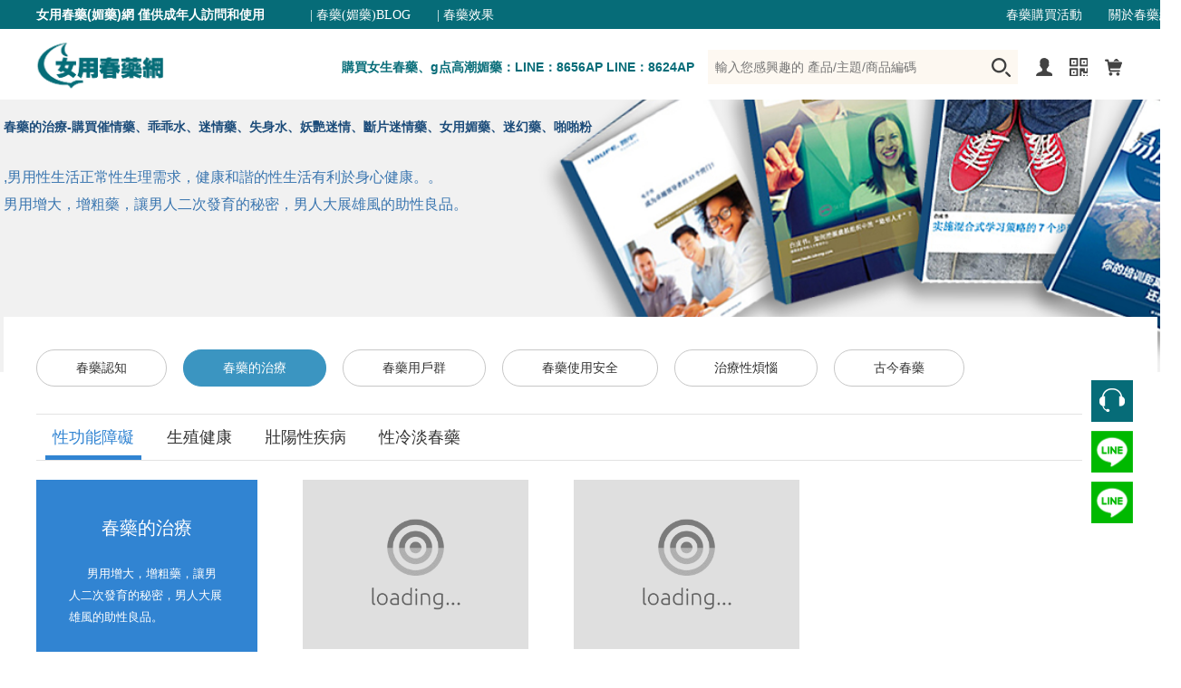

--- FILE ---
content_type: text/html;charset=UTF-8
request_url: https://sexcat.net/SexsNewsContent_List_598_623.html
body_size: 9749
content:
<!doctype html>
<html lang="zh-TW" ><head>
<meta http-equiv="windows-Target" content="_top" ><meta http-equiv="X-UA-Compatible" content="IE=edge" />
<meta http-equiv="Content-Type" content="text/html;charset=UTF-8" />
<meta name="google-site-verification"  content="HiXrJQj3iMOPG37JjFhlaxXoGl2Z_h22THEz_FPFH5k" />
<meta name="robots" content="index,follow" />
<meta name="author" content="xcooislove@gmail.com" />
<meta name="google" content="index,follow" />
<meta name="googlebot" content="index,follow" />
<meta name="verify" content="index,follow" />
<meta content="telephone=no" name="format-detection" />
<meta content="email=no" name="format-detection" />
<meta name="viewport" content="width=1330, initial-scale=0" />
<meta name="renderer" content="webkit|ie-comp|ie-stand" />
<meta name="mobile-agent"content="format=[wml|xhtml|html5]; url=https://sexcat.net/SexsNewsContent_List_598.html" />
<meta http-equiv="Pragma" content="no-cache">

<title>【春藥的治療】->【性功能障礙】,男用性生活正常性生理需求，健康和諧的性生活有利於身心健康。|春藥（媚藥）購買</title>
	<meta name="keywords"  content="生理需求，性生活，享受快感，生理週期,早洩，陽痿，性冷淡，舉而不堅，勃起困難" />
	<meta property="type" content="article" />	
	<meta name="description"  content="春藥（媚藥）台灣RUSH男同|RUSH興奮劑|必利勁|新北RUSH|Poppers購買|RUSH哪裡買|Poppers台灣女用春藥網,男用增大，增粗藥，讓男人二次發育的秘密，男人大展雄風的助性良品。,男用性生活正常性生理需求，健康和諧的性生活有利於身心健康。" />
	<link rel="shortcut icon" type="image/x-icon" href="favicon.ico" />
	
	<meta property="og:url" content="https://sexcat.net/special_598.html" />	
	<meta property="og:locale" content="zh_TW" /><meta property="og:type" content="article" />
 	
	<meta property="og:title" content="【春藥的治療】->【性功能障礙】,男用性生活正常性生理需求，健康和諧的性生活有利於身心健康。|春藥（媚藥）購買" />	
	<meta property="og:description" content="春藥（媚藥）台灣RUSH男同|RUSH興奮劑|必利勁|新北RUSH|Poppers購買|RUSH哪裡買|Poppers台灣女用春藥網,男用增大，增粗藥，讓男人二次發育的秘密，男人大展雄風的助性良品。,男用性生活正常性生理需求，健康和諧的性生活有利於身心健康。" />	
	<meta property="og:image" content="https://sexcat.net/attached/image/20210404/20210404221154_355.jpg" />	

<script src="newswebjs/jquery.min.js"></script>
<script src="newswebjs/Sweefty.js" type="text/javascript"></script>
<script src="newswebjs/moaModal.minified.js" type="text/javascript"></script>
<script>

	$(document).ready(function(){
		$(document).modal({
		});	

		$('.header_menu').modal({
			target : '#menu_box',
			speed : 550,
			easing : 'easeInOutExpo',
			animation : 'top',
			position: '0 auto',
			overlayClose : true,
			on : 'click',
			close : '.close'

		});

	});

</script>
<link type="text/css" rel="stylesheet" href="newswebcss/style.css" media="all" />
<link href="https://sexcat.net/css/baselist.css" rel="stylesheet" type="text/css" />
<script>
	<!--
	/*第一种形式 第二种形式 更换显示样式*/
	function setTab(name,cursel,n){
	 for(i=1;i<=n;i++){
	  var menu=document.getElementById(name+i);
	  var con=document.getElementById("con_"+name+"_"+i);
	  menu.className=i==cursel?"hover":"";
	  con.style.display=i==cursel?"block":"none";
	 }
	}
	//-->
</script>

</head>
<body>
<script src="https://sexcat.net/js/jquery.lazyload.js"></script>
<script src="https://sexcat.net/newswebjs/jquery.SuperSlide.2.1.1.js" type="text/javascript" ></script>
<script type="text/javascript">
    $(function () {
        $("img.scgfff").lazyload({
           effect: "fadeIn",
		    skip_invisible : true,
		    threshold : 300,
		    placeholder : "/images/loading.gif", 
		    failurelimit : 60,
        });
    });
    
	jQuery(".slideBox").slide({mainCell:".bd ul",effect:"fold",autoPlay:true,easing:"easeOutCirc",delayTime:700,interTime:5000});
$(function(){	
	$(".back-top").hide();
	$(".back-top").click(function()
	{
	    $('body,html').animate({scrollTop: 0},300);
	    return false;
	});
	var navtiveaasd = $("#nativeheader");
    //设置监听事件;
    $(document).scroll(function () {
    
      var scrollHeight = $(this).scrollTop();
      console.log(scrollHeight)
      if (scrollHeight > 100) {
//添加类名样式
		  navtiveaasd.removeClass("bodd");
        navtiveaasd.addClass("boxheard");
     

      } else{
//删除类名样式
       	navtiveaasd.removeClass("boxheard");
        navtiveaasd.addClass("bodd");
      }
      
    if (scrollHeight<= 100) {
//添加类名样式
        $(".back-top").hide();
      } else{
//删除类名样式
        $(".back-top").show();
      }

      
      
      })
   })
//scrollHeight > 100
	</script>
<style type="text/css">
.header-bg .header-top{width:1273px;height: 32px;background: #066c78;line-height: 32px; margin:0 auto}
.header-bg .header-top a{color: #fff;margin-left:25px;}
.header-bg .header-top span{color: #fff;margin-right:25px;}
.header-bg .header-top a:hover{opacity: .8;}
.auto-style1 {
	margin-top: 0;
}

ddfa1{
	
	width:100%; background:#066c78; background-image:none;width:100%;}
.boxheard{
      position: fixed;
      top: 0;
      left: 0;
      border-bottom: 1px solid #ebebeb;
      box-shadow: 0 0 5px #888;
        z-index: 1800

}
.bodd{
     top:0px;left:0; position: absolute;
      z-index: 99;
}


</style>
<script>
$(document).ready(function(){
	$(document).modal({
	});	

	$('.header_menu').modal({
		target : '#menu_box',
		speed : 550,
		easing : 'easeInOutExpo',
		animation : 'top',
		position: '0 auto',
		overlayClose : true,
		on : 'click',
		close : '.close'
	});
});
</script>
 <div class="suspension">
            <a class="consult" target="_blank" title="在線客服">
                <div class="suspension-list" style="display:none;">
                    <div class="suspension-list-content">
                        <ul>
                            <li>
                                <div href="javascript:;" class="service-proposal">
                                    <span class="info-name">售前垂詢</span>
                                    <span class="info-value">LINE:8656AP</span>
                                </div>
                            </li>
                            <li>
                                <div href="javascript:;" class="service-proposal">
                                    <span class="info-name">售後垂詢</span>
                                    <span class="info-value">LINE:8624AP</span>
                                </div>
                            </li>
                            <li class="suspension-list-bottom">
                                <div href="javascript:;" class="service-proposal">
                                    <span class="info-name">投訴與建議</span>
                                    <span class="info-value">最快10分鐘內回應</span>
                                </div>
                            </li>
                        </ul>
                    </div>
                </div>
            </a>
            <a class="cart" title="加LineA垂詢">
                <div class="pic">
                    <div class="pic-content"></div>
                </div>
            </a>
            <a class="cart" title="加LineB垂詢">
                <div class="pic">
                    <div class="pic-content1"></div>
                </div>
            </a>
            <a href="javascript:void(0)" class="back-top" style="display: block;" title="返回頂部"></a>
        </div>

<div id="menu_box" class="modal2">
	<div class="box1273" style="position: relative; left: 0px; top: 0px;">
		<a href="javascript:;" class="close">关闭</a>
		<div class="menu-list">
			<ul>
			<li>
					<a href="">首頁</a>
					</li>
				
			<li>
					<a href="">貓友性用品</a>
					<dl>
						<dd>
							<a href="">RUSH興奮劑</a>
							</dd>
						</dl>
					
					</li>
				
			<li>
					<a href="">幫助中心</a>
					</li>
				
			<li>
					<a href="">合作共贏</a>
					</li>
				
			<li>
					<a href="">產品評測博客</a>
					</li>
				
			<li>
					<a href="">夜貓文庫</a>
					</li>
				
			<li>
					<a href="">銷售品牌</a>
					</li>
				
			<li>
					<a href="">訂單與分銷</a>
					</li>
				
			</ul>
		</div>
	</div>
</div>
<div id="nativeheader" class="home-header bodd dfa1" style="width:100%; height:100px">
		<div class="header-bg " style="width:100%;height:32px;background:#066c78;">
			<div  class="header-top" style="height:32px; padding:0 10px; width:1273px;margin:0 auto;" >
				<div style="margin:0 auto" >
				<div  style="float:left">
					<span style="font-size:14px;height:26px;float:left;color:white"><h2 style="color:white">女用春藥(媚藥)網 僅供成年人訪問和使用</h2></span>
					<a href="https://sexcat.net/BlogContent_List_0.html" title="女用春藥(媚藥)BLOG">| 春藥(媚藥)BLOG</a>
					<a href="https://sexcat.net/SexsNewsContent_List_609.html" title="春藥效果">| 春藥效果</a>
				</div>
				<div  style="float:right">
					<a href="https://sexcat.net/NewsContent_List_124.html"   title="春藥購買資訊" >春藥購買活動</a>
					<a href="https://sexcat.net/indexpage!ltdviewlistread?sysid=13"  title="關於春藥網">關於春藥網</a> 
				</div>
			</div>			
			</div>
		</div>
	<div class="home-header" style="width:100%; background:white; padding-top:7px ;margin:0 auto">
		<div class="header-bg " style="background:white;background-image:none;width:1273px;;margin:0 auto">
			<a href="https://sexcat.net/" class="logo"  title="女用春藥網|春藥|性藥專賣店|壯陽藥|乖乖水|催情藥|春藥哪裡買|性藥及春藥全臺販售" rel="home"><img class="scgfff"  src="https://sexcat.net/webimages/weblogo.webp" height="65" width="147" alt="logo-女用成人用品、春藥、媚藥性愛情趣，成人性愛資訊"  ></a>
			<div class="header-r">
			<div style="padding:0px 15px;float:left; line-height:70px;color:#066c78;font-weight:bold">購買女生春藥、g点高潮媚藥：LINE：8656AP LINE：8624AP</div>
				<div class="sear">
				<form id="_indexpage" name="indnewsall22" action="//indexpage!brviewlistlsearchindex.action" method="post" enctype="multipart/form-data"><input type="text" class="text" name="keywords" placeholder="輸入您感興趣的 產品/主題/商品編碼">
					<input type="submit" class="input" value=""></form>



</div>
				<ul>
				<li>
					<a href="https://sexcat.net/userall/index" class="ico1"></a>
				</li>
				 <li>
					<a href="#" class="ico2"></a>
					<p><img src="https://sexcat.net/newsimages/ewm1.png" alt="女用成人用品春藥（媚藥）官網,官方Line：8656AP Line：8624AP"></p>
				</li> 				<li>
					<a href="https://sexcat.net/indexpage!ShoppingCart" class="ico3"></a>
				</li>
			</ul>
			</div>
			<div class="cl"></div>
		</div>
	</div>
			<div class="cl" style="height:0px"></div>
	</div>


<div class="sub-areabg">
	<div class="box1273">
		<a href="https://sexcat.net/index">首页</a> &gt; <a href="https://sexcat.net/SexsContent.html">兩性文化</a> &gt; 	</div>
</div>
<div class="cl"></div>
<div class="subbanner" 
style="background-image: url(/attached/image/20181025/20181025140756_339.webp); "

>
	<div class="box1273">
		<div class="text">
			<div class="t1"><h1>  春藥的治療-購買催情藥、乖乖水、迷情藥、失身水、妖艷迷情、斷片迷情藥、女用媚藥、迷幻藥、啪啪粉</h1></div>
			<div class="t2">&nbsp;</div>
			<div class="t3">
				,男用性生活正常性生理需求，健康和諧的性生活有利於身心健康。。<br>
				男用增大，增粗藥，讓男人二次發育的秘密，男人大展雄風的助性良品。</div>
		</div>
	</div>
</div>
<div class="box1273">
	<div class="show-dzzz-bg">
		<div class="show-dzzz-nav1">
		<a href="https://sexcat.net/SexsNewsContent_List_609.html" >春藥認知</a>
						<a href="https://sexcat.net/SexsNewsContent_List_598.html"  class="cur" >春藥的治療</a>
						<a href="https://sexcat.net/SexsNewsContent_List_597.html" >春藥用戶群</a>
						<a href="https://sexcat.net/SexsNewsContent_List_596.html" >春藥使用安全</a>
						<a href="https://sexcat.net/SexsNewsContent_List_595.html" >治療性煩惱</a>
						<a href="https://sexcat.net/SexsNewsContent_List_576.html" >古今春藥</a>
						</div>
		<div class="show-dzzz-nav2">
			<a href="https://sexcat.net/SexsNewsContent_List_598_623.html"  class="cur">性功能障礙</a>
			<a href="https://sexcat.net/SexsNewsContent_List_598_620.html"  >生殖健康</a>
		
			<a href="https://sexcat.net/SexsNewsContent_List_598_619.html"  >壯陽性疾病</a>
		
			<a href="https://sexcat.net/SexsNewsContent_List_598_618.html"  >性冷淡春藥</a>
		
			</div>
		<div class="show-dzzz-list">
			<ul>
				<li class="list-about">
				<div class="t">春藥的治療<p></p></div>
					<div class="con">
						男用增大，增粗藥，讓男人二次發育的秘密，男人大展雄風的助性良品。</div>					
				</li>
				<li>
				<div class="pic">
					<a href="https://sexcat.net/notes?as=177.0"><img class="scgfff"   data-original="/attached/image/20210705/20210705190347_204.webp"  alt="春藥製作，自己可以在家做春藥-購買春藥性藥,成人性商品"></a>
				</div>
				<div class="tit">
					<a href="https://sexcat.net/notes?as=177.0">春藥製作，自己可以在家做春藥</a>
				</div>
				<div class="online-read">
					<a href="https://sexcat.net/notes?as=177.0" target="_blank">性愛閱讀&gt;</a>
				</div>
				<div class="des">
					</div>
			</li>
				
				<li>
				<div class="pic">
					<a href="https://sexcat.net/notes?as=31.0"><img class="scgfff"   data-original="/attached/image/20210429/20210429151120_108.webp"  alt="男性手淫過度的危害有哪些-購買春藥性藥,成人性商品"></a>
				</div>
				<div class="tit">
					<a href="https://sexcat.net/notes?as=31.0">男性手淫過度的危害有哪些</a>
				</div>
				<div class="online-read">
					<a href="https://sexcat.net/notes?as=31.0" target="_blank">性愛閱讀&gt;</a>
				</div>
				<div class="des">
					</div>
			</li>
				
				</ul>
		</div>
		<div class="pages">
				<div style="height:80px;width:auto">
					<div id='tnt_pagination'><span class='disabled_tnt_pagination'>當前第1/1頁 </span><span class='disabled_tnt_pagination'>上一頁</span><span class='disabled_tnt_pagination'>下一頁</span><span class='disabled_tnt_pagination'>尾頁</span></div>
</div>
			</div>

	</div>
</div>
<div class="cl"></div>
 <link type="text/css" rel="stylesheet" href="https://sexcat.net/newswebcss/index.css" media="all" />
<div class="cl"></div>
<div class="home-body" style="padding-top:20px;">
<div class="box1273">
		<div class="home-wbg" style="margin-bottom: 1px!important;padding:35px 35px 35px 35px!important">
			<div class="home-title">
				<span class="t1">貓網明星榜</span>
				<span class="t2">	<a href="https://sexcat.net/SexsProList_300_154_0.html">女用迷昏春藥</a><span>/</span>
			<a href="https://sexcat.net/SexsProList_300_153_0.html">男女催情噴劑</a><span>/</span>
			<a href="https://sexcat.net/SexsProList_300_11_0.html">男用延時藥</a><span>/</span>
			<a href="https://sexcat.net/SexsProList_300_12_0.html">男用壯陽補腎</a><span>/</span>
			<a href="https://sexcat.net/SexsProList_300_13_0.html">女用催情春藥</a><span>/</span>
			<a href="https://sexcat.net/SexsProList_300_14_0.html">女用催情潤滑</a><span>/</span>
			<a href="https://sexcat.net/SexsProList_300_150_0.html">女用迷昏春藥</a><span>/</span>
			</span>
			</div>
		<div class="cl"></div>
<div class="home-sear">
				
<div class="d400" style="width:1210px">
	<div class="divtable" style="width:1210px">
		<div class="newlistl" style="width:1210px">
			
			<div style="height:1px;background-color:#E0E0E0"></div>
			<!--  -->
			<div style="width:100%;height:500px; margin-left:10px">
				<div style="width:100%;height:222px;float:left;"  >
						<div id="wrap" style=" width:100%">
						
						<!--  -->
							  <div class="item5">
							  <img alt="秘魯國寶黃金瑪卡-NT$ 1900.0" class="scgfff" data-original="/sex_web_img/attached/image/20210403/20210403232314_868.webp"  width="226" height="150"  alt=" 壯陽藥｜持久藥｜延時｜增大藥｜早洩剋星｜壯陽補腎｜助勃">
						        <div id="divh2"  >
						        <div style="width:218px;line-height:30px;font-size:14px;color:#066c78">原價：<span style="text-decoration: line-through;font-weight:800">NT$ 2280.0</span >
						        <span  id="spqnitem5">NT$  1900.0</span>
						        </div>
							       <b  class="b1"><a href="https://sexcat.net/SexsProContent_Read_366.html" title="壯陽藥｜持久藥｜延時｜增大藥｜早洩剋星｜壯陽補腎｜助勃" class="b1">秘魯國寶黃金瑪卡媚藥-春藥男用保養壯陽口服藥</a></b><br>
							        <b  class="b2"><a href="https://sexcat.net/SexsProContent_Read_366.html" title="發育不良，腰膝酸軟，遺精滑精，抗疲勞，恢復精力，提高性功能，早洩剋星，陽痿，延時，持久" class="b2">發育不良，腰膝酸軟，遺精滑精，抗疲勞，恢復精力，提高性功能，早洩剋星，陽痿，延時，持久</a> </b>
						        </div>
						        <p class="cornerTL"> </p>
						        <dl>
						            <dd style="padding:25px">
						            <div  class="div01"  > <a href="https://sexcat.net/SexsProContent_Read_366.html" title="壯陽藥｜持久藥｜延時｜增大藥｜早洩剋星｜壯陽補腎｜助勃" class="div01">秘魯國寶黃金瑪卡</a></div >
						            <div  class="div02" >瑪卡被珍視為天賜的“秘魯國寶”也是流傳至今的壯陽聖品，讓男人恢復精力，抗疲勞，提升性能力。。</div >
						            <div style="width:186px; margin-top:10px">
						            <div   class="div03" >NT$ 1900.0</div>
						           <div   class="div04"><a href="https://sexcat.net/SexsProContent_Read_366.html" title="壯陽藥｜持久藥｜延時｜增大藥｜早洩剋星｜壯陽補腎｜助勃" class="div04" >媚藥搶購</a></div>
						            </div>						            
						            
						            </dd>
						        </dl>
						    </div>
					<!--  -->
							  <div class="item5">
							  <img alt="美國BIG-PENIS大陰莖-NT$ 1850.0" class="scgfff" data-original="/sex_web_img/attached/image/20210402/20210402201120_266.webp"  width="226" height="150"  alt=" 壯陽藥｜男性偉哥｜增大藥｜持久藥｜增粗｜大陰莖｜助勃">
						        <div id="divh2"  >
						        <div style="width:218px;line-height:30px;font-size:14px;color:#066c78">原價：<span style="text-decoration: line-through;font-weight:800">NT$ 2220.0</span >
						        <span  id="spqnitem5">NT$  1850.0</span>
						        </div>
							       <b  class="b1"><a href="https://sexcat.net/SexsProContent_Read_334.html" title="壯陽藥｜男性偉哥｜增大藥｜持久藥｜增粗｜大陰莖｜助勃" class="b1">美國BIG-PENIS大陰莖媚藥-春藥男性增大特效壯陽藥</a></b><br>
							        <b  class="b2"><a href="https://sexcat.net/SexsProContent_Read_334.html" title="增強性能力，增粗，延時，陰莖勃起，持久藥，增大，房事助興，增強快感，硬度加倍，饑渴，性交" class="b2">增強性能力，增粗，延時，陰莖勃起，持久藥，增大，房事助興，增強快感，硬度加倍，饑渴，性交</a> </b>
						        </div>
						        <p class="cornerTL"> </p>
						        <dl>
						            <dd style="padding:25px">
						            <div  class="div01"  > <a href="https://sexcat.net/SexsProContent_Read_334.html" title="壯陽藥｜男性偉哥｜增大藥｜持久藥｜增粗｜大陰莖｜助勃" class="div01">美國BIG-PENIS大陰莖</a></div >
						            <div  class="div02" >夜色貓銷量爆款，真正的持久藥，增大，增粗，陰莖重復性交,再也不怕女人如狼似虎的需求。</div >
						            <div style="width:186px; margin-top:10px">
						            <div   class="div03" >NT$ 1850.0</div>
						           <div   class="div04"><a href="https://sexcat.net/SexsProContent_Read_334.html" title="壯陽藥｜男性偉哥｜增大藥｜持久藥｜增粗｜大陰莖｜助勃" class="div04" >媚藥搶購</a></div>
						            </div>						            
						            
						            </dd>
						        </dl>
						    </div>
					<!--  -->
							  <div class="item5">
							  <img alt="美國威樂增大藥-NT$ 2880.0" class="scgfff" data-original="/sex_web_img/attached/image/20210403/20210403215352_364.webp"  width="226" height="150"  alt=" 壯陽藥｜增大｜增粗｜美國威爾剛｜延時藥｜保養藥｜美國偉哥">
						        <div id="divh2"  >
						        <div style="width:218px;line-height:30px;font-size:14px;color:#066c78">原價：<span style="text-decoration: line-through;font-weight:800">NT$ 3456.0</span >
						        <span  id="spqnitem5">NT$  2880.0</span>
						        </div>
							       <b  class="b1"><a href="https://sexcat.net/SexsProContent_Read_362.html" title="壯陽藥｜增大｜增粗｜美國威爾剛｜延時藥｜保養藥｜美國偉哥" class="b1">美國威樂增大藥媚藥-春藥男用增大增粗壯陽藥</a></b><br>
							        <b  class="b2"><a href="https://sexcat.net/SexsProContent_Read_362.html" title="補腎保養，增加性活力，刺激陰莖，增大，勃起加強，二次發育，增硬，耐力，持久" class="b2">補腎保養，增加性活力，刺激陰莖，增大，勃起加強，二次發育，增硬，耐力，持久</a> </b>
						        </div>
						        <p class="cornerTL"> </p>
						        <dl>
						            <dd style="padding:25px">
						            <div  class="div01"  > <a href="https://sexcat.net/SexsProContent_Read_362.html" title="壯陽藥｜增大｜增粗｜美國威爾剛｜延時藥｜保養藥｜美國偉哥" class="div01">美國威樂增大藥</a></div >
						            <div  class="div02" >夜色貓增大增粗保養最佳壯陽藥，男性增加性活力，女人瘋狂尖叫的最佳助力，實現男人二次發育。</div >
						            <div style="width:186px; margin-top:10px">
						            <div   class="div03" >NT$ 2880.0</div>
						           <div   class="div04"><a href="https://sexcat.net/SexsProContent_Read_362.html" title="壯陽藥｜增大｜增粗｜美國威爾剛｜延時藥｜保養藥｜美國偉哥" class="div04" >媚藥搶購</a></div>
						            </div>						            
						            
						            </dd>
						        </dl>
						    </div>
					<!--  -->
							  <div class="item5">
							  <img alt="美國Vimax-至尊膠囊-NT$ 2900.0" class="scgfff" data-original="/sex_web_img/attached/image/20210403/20210403222331_760.webp"  width="226" height="150"  alt=" 壯陽藥｜增大藥｜保養藥｜補腎｜晨勃｜持久藥｜助勃">
						        <div id="divh2"  >
						        <div style="width:218px;line-height:30px;font-size:14px;color:#066c78">原價：<span style="text-decoration: line-through;font-weight:800">NT$ 3480.0</span >
						        <span  id="spqnitem5">NT$  2900.0</span>
						        </div>
							       <b  class="b1"><a href="https://sexcat.net/SexsProContent_Read_363.html" title="壯陽藥｜增大藥｜保養藥｜補腎｜晨勃｜持久藥｜助勃" class="b1">美國Vimax-至尊膠囊媚藥-春藥男用二次發育增大壯陽藥</a></b><br>
							        <b  class="b2"><a href="https://sexcat.net/SexsProContent_Read_363.html" title="晨勃，持久力，提高性能力，增大增粗，二次發育，陰莖萎縮，補氣提神，改善體質，補腎固體" class="b2">晨勃，持久力，提高性能力，增大增粗，二次發育，陰莖萎縮，補氣提神，改善體質，補腎固體</a> </b>
						        </div>
						        <p class="cornerTL"> </p>
						        <dl>
						            <dd style="padding:25px">
						            <div  class="div01"  > <a href="https://sexcat.net/SexsProContent_Read_363.html" title="壯陽藥｜增大藥｜保養藥｜補腎｜晨勃｜持久藥｜助勃" class="div01">美國Vimax-至尊膠囊</a></div >
						            <div  class="div02" >美國補腎壯陽藥品年度銷冠，美國AV男優提高性能力的秘密，一個療程改善體質，實現二次發育。</div >
						            <div style="width:186px; margin-top:10px">
						            <div   class="div03" >NT$ 2900.0</div>
						           <div   class="div04"><a href="https://sexcat.net/SexsProContent_Read_363.html" title="壯陽藥｜增大藥｜保養藥｜補腎｜晨勃｜持久藥｜助勃" class="div04" >媚藥搶購</a></div>
						            </div>						            
						            
						            </dd>
						        </dl>
						    </div>
					<!--  -->
							  <div class="item5">
							  <img alt="袋鼠精持久藥-NT$ 1780.0" class="scgfff" data-original="/sex_web_img/attached/image/20210402/20210402170245_869.webp"  width="226" height="150"  alt=" 生精片｜偉哥｜壯陽藥｜持久藥｜增大藥｜勃起藥｜美國藥">
						        <div id="divh2"  >
						        <div style="width:218px;line-height:30px;font-size:14px;color:#066c78">原價：<span style="text-decoration: line-through;font-weight:800">NT$ 2136.0</span >
						        <span  id="spqnitem5">NT$  1780.0</span>
						        </div>
							       <b  class="b1"><a href="https://sexcat.net/SexsProContent_Read_325.html" title="生精片｜偉哥｜壯陽藥｜持久藥｜增大藥｜勃起藥｜美國藥" class="b1">袋鼠精持久藥媚藥-春藥男用壯陽持久口服藥</a></b><br>
							        <b  class="b2"><a href="https://sexcat.net/SexsProContent_Read_325.html" title="房事速效，強效偉哥，延緩射精，陽痿少精，陰莖短小，生精片，增大增粗，迅速勃起，持久延時" class="b2">房事速效，強效偉哥，延緩射精，陽痿少精，陰莖短小，生精片，增大增粗，迅速勃起，持久延時</a> </b>
						        </div>
						        <p class="cornerTL"> </p>
						        <dl>
						            <dd style="padding:25px">
						            <div  class="div01"  > <a href="https://sexcat.net/SexsProContent_Read_325.html" title="生精片｜偉哥｜壯陽藥｜持久藥｜增大藥｜勃起藥｜美國藥" class="div01">袋鼠精持久藥</a></div >
						            <div  class="div02" >夜色貓暢銷男用壯陽藥，增大又增粗，男人可以更持久，讓女性夜夜呻吟的秘密武器。</div >
						            <div style="width:186px; margin-top:10px">
						            <div   class="div03" >NT$ 1780.0</div>
						           <div   class="div04"><a href="https://sexcat.net/SexsProContent_Read_325.html" title="生精片｜偉哥｜壯陽藥｜持久藥｜增大藥｜勃起藥｜美國藥" class="div04" >媚藥搶購</a></div>
						            </div>						            
						            
						            </dd>
						        </dl>
						    </div>
					<!--  -->
							  <div class="item5">
							  <img alt="美國PR-T1000膠囊-NT$ 3500.0" class="scgfff" data-original="/sex_web_img/attached/image/20210402/20210402233058_493.webp"  width="226" height="150"  alt=" 壯陽藥｜延時藥｜精子活力｜男士備孕｜增大｜補腎｜陽痿｜早洩">
						        <div id="divh2"  >
						        <div style="width:218px;line-height:30px;font-size:14px;color:#066c78">原價：<span style="text-decoration: line-through;font-weight:800">NT$ 4200.0</span >
						        <span  id="spqnitem5">NT$  3500.0</span>
						        </div>
							       <b  class="b1"><a href="https://sexcat.net/SexsProContent_Read_351.html" title="壯陽藥｜延時藥｜精子活力｜男士備孕｜增大｜補腎｜陽痿｜早洩" class="b1">美國PR-T1000膠囊媚藥-春藥男用保養壯陽口服藥</a></b><br>
							        <b  class="b2"><a href="https://sexcat.net/SexsProContent_Read_351.html" title="促進性慾，提高精子活力，緩解疲勞，補腎固本，提升耐力，持久一夜，金槍不倒，增大，增粗" class="b2">促進性慾，提高精子活力，緩解疲勞，補腎固本，提升耐力，持久一夜，金槍不倒，增大，增粗</a> </b>
						        </div>
						        <p class="cornerTL"> </p>
						        <dl>
						            <dd style="padding:25px">
						            <div  class="div01"  > <a href="https://sexcat.net/SexsProContent_Read_351.html" title="壯陽藥｜延時藥｜精子活力｜男士備孕｜增大｜補腎｜陽痿｜早洩" class="div01">美國PR-T1000膠囊</a></div >
						            <div  class="div02" >超强刺蒺藜皂甙，補腎固本，增加精子數量，提高精子活力，改善性能力，男士備孕的首選壯陽藥。</div >
						            <div style="width:186px; margin-top:10px">
						            <div   class="div03" >NT$ 3500.0</div>
						           <div   class="div04"><a href="https://sexcat.net/SexsProContent_Read_351.html" title="壯陽藥｜延時藥｜精子活力｜男士備孕｜增大｜補腎｜陽痿｜早洩" class="div04" >媚藥搶購</a></div>
						            </div>						            
						            
						            </dd>
						        </dl>
						    </div>
					<!--  -->
							  <div class="item5">
							  <img alt="華佗神丹持久藥-NT$ 2250.0" class="scgfff" data-original="/sex_web_img/attached/image/20210403/20210403230028_651.webp"  width="226" height="150"  alt=" 偉哥｜生精片｜增大增粗｜提升性慾｜助勃藥｜勃起｜陽痿｜早洩">
						        <div id="divh2"  >
						        <div style="width:218px;line-height:30px;font-size:14px;color:#066c78">原價：<span style="text-decoration: line-through;font-weight:800">NT$ 2700.0</span >
						        <span  id="spqnitem5">NT$  2250.0</span>
						        </div>
							       <b  class="b1"><a href="https://sexcat.net/SexsProContent_Read_365.html" title="偉哥｜生精片｜增大增粗｜提升性慾｜助勃藥｜勃起｜陽痿｜早洩" class="b1">華佗神丹持久藥媚藥-春藥男用助勃口服壯陽藥</a></b><br>
							        <b  class="b2"><a href="https://sexcat.net/SexsProContent_Read_365.html" title="陽痿早洩，舉而不堅，堅而不挺,，勃起無力，渴望增大，性功能障礙，增大增粗，一想就硬，偉哥" class="b2">陽痿早洩，舉而不堅，堅而不挺,，勃起無力，渴望增大，性功能障礙，增大增粗，一想就硬，偉哥</a> </b>
						        </div>
						        <p class="cornerTL"> </p>
						        <dl>
						            <dd style="padding:25px">
						            <div  class="div01"  > <a href="https://sexcat.net/SexsProContent_Read_365.html" title="偉哥｜生精片｜增大增粗｜提升性慾｜助勃藥｜勃起｜陽痿｜早洩" class="div01">華佗神丹持久藥</a></div >
						            <div  class="div02" >男性性功能障礙的福音，不只是讓它增大增粗，而是可以一想就硬，持久加倍，女人夜夜高潮的激情猛藥</div >
						            <div style="width:186px; margin-top:10px">
						            <div   class="div03" >NT$ 2250.0</div>
						           <div   class="div04"><a href="https://sexcat.net/SexsProContent_Read_365.html" title="偉哥｜生精片｜增大增粗｜提升性慾｜助勃藥｜勃起｜陽痿｜早洩" class="div04" >媚藥搶購</a></div>
						            </div>						            
						            
						            </dd>
						        </dl>
						    </div>
					<!--  -->
							  <div class="item5">
							  <img alt="印度India-超級希愛力-NT$ 2190.0" class="scgfff" data-original="/sex_web_img/attached/image/20210402/20210402131541_500.webp"  width="226" height="150"  alt=" 印度偉哥｜必利勁｜持久藥｜助勃藥｜威爾剛｜壯陽藥｜壯陽藥｜助興">
						        <div id="divh2"  >
						        <div style="width:218px;line-height:30px;font-size:14px;color:#066c78">原價：<span style="text-decoration: line-through;font-weight:800">NT$ 2628.0</span >
						        <span  id="spqnitem5">NT$  2190.0</span>
						        </div>
							       <b  class="b1"><a href="https://sexcat.net/SexsProContent_Read_321.html" title="印度偉哥｜必利勁｜持久藥｜助勃藥｜威爾剛｜壯陽藥｜壯陽藥｜助興" class="b1">印度India-超級希愛力媚藥-春藥延時，速勃，雙效超強壯陽藥</a></b><br>
							        <b  class="b2"><a href="https://sexcat.net/SexsProContent_Read_321.html" title="周末丸，陽痿，早泄，助勃延時，房事必備，提升性功能，增強性慾，印度偉哥，持久藥" class="b2">周末丸，陽痿，早泄，助勃延時，房事必備，提升性功能，增強性慾，印度偉哥，持久藥</a> </b>
						        </div>
						        <p class="cornerTL"> </p>
						        <dl>
						            <dd style="padding:25px">
						            <div  class="div01"  > <a href="https://sexcat.net/SexsProContent_Read_321.html" title="印度偉哥｜必利勁｜持久藥｜助勃藥｜威爾剛｜壯陽藥｜壯陽藥｜助興" class="div01">印度India-超級希愛力</a></div >
						            <div  class="div02" >印度男性特效壯陽藥，男神的必備神器，藥效最長72小時，希愛力被稱為周末丸，超級持久藥。</div >
						            <div style="width:186px; margin-top:10px">
						            <div   class="div03" >NT$ 2190.0</div>
						           <div   class="div04"><a href="https://sexcat.net/SexsProContent_Read_321.html" title="印度偉哥｜必利勁｜持久藥｜助勃藥｜威爾剛｜壯陽藥｜壯陽藥｜助興" class="div04" >媚藥搶購</a></div>
						            </div>						            
						            
						            </dd>
						        </dl>
						    </div>
					<!--  -->
							  <div class="item5">
							  <img alt="美國頂級偉哥-NT$ 1900.0" class="scgfff" data-original="/sex_web_img/attached/image/20210402/20210402171753_432.webp"  width="226" height="150"  alt=" 偉哥｜持久藥｜壯陽藥｜威爾剛｜生精片｜腎虛｜陽痿｜">
						        <div id="divh2"  >
						        <div style="width:218px;line-height:30px;font-size:14px;color:#066c78">原價：<span style="text-decoration: line-through;font-weight:800">NT$ 2280.0</span >
						        <span  id="spqnitem5">NT$  1900.0</span>
						        </div>
							       <b  class="b1"><a href="https://sexcat.net/SexsProContent_Read_327.html" title="偉哥｜持久藥｜壯陽藥｜威爾剛｜生精片｜腎虛｜陽痿｜" class="b1">美國頂級偉哥媚藥-春藥男用壯陽特效口服藥</a></b><br>
							        <b  class="b2"><a href="https://sexcat.net/SexsProContent_Read_327.html" title="增大藥，早洩，遺精，性欲減弱，陰莖短小，偉哥，持久，壯陽固元，二次發育，夜尿頻多" class="b2">增大藥，早洩，遺精，性欲減弱，陰莖短小，偉哥，持久，壯陽固元，二次發育，夜尿頻多</a> </b>
						        </div>
						        <p class="cornerTL"> </p>
						        <dl>
						            <dd style="padding:25px">
						            <div  class="div01"  > <a href="https://sexcat.net/SexsProContent_Read_327.html" title="偉哥｜持久藥｜壯陽藥｜威爾剛｜生精片｜腎虛｜陽痿｜" class="div01">美國頂級偉哥</a></div >
						            <div  class="div02" >最暢銷的男性口服壯陽藥，長久服用能夠使陰莖持久，硬度增大等方面永久性增強。</div >
						            <div style="width:186px; margin-top:10px">
						            <div   class="div03" >NT$ 1900.0</div>
						           <div   class="div04"><a href="https://sexcat.net/SexsProContent_Read_327.html" title="偉哥｜持久藥｜壯陽藥｜威爾剛｜生精片｜腎虛｜陽痿｜" class="div04" >媚藥搶購</a></div>
						            </div>						            
						            
						            </dd>
						        </dl>
						    </div>
					<!--  -->
							  <div class="item5">
							  <img alt="美國Plarbear-北極熊-NT$ 2250.0" class="scgfff" data-original="/sex_web_img/attached/image/20210402/20210402143735_338.webp"  width="226" height="150"  alt=" 性功能障礙｜助勃藥｜延時藥 ｜增大藥｜美國黑金｜美國偉哥｜香港壯陽藥｜持久">
						        <div id="divh2"  >
						        <div style="width:218px;line-height:30px;font-size:14px;color:#066c78">原價：<span style="text-decoration: line-through;font-weight:800">NT$ 2700.0</span >
						        <span  id="spqnitem5">NT$  2250.0</span>
						        </div>
							       <b  class="b1"><a href="https://sexcat.net/SexsProContent_Read_322.html" title="性功能障礙｜助勃藥｜延時藥 ｜增大藥｜美國黑金｜美國偉哥｜香港壯陽藥｜持久" class="b1">美國Plarbear-北極熊媚藥-春藥男用快速助勃持久藥</a></b><br>
							        <b  class="b2"><a href="https://sexcat.net/SexsProContent_Read_322.html" title="增粗，增大，超強待機，助勃延時，一夜5次郎，一碰就硬，提升性慾，性功能障礙，超級持久" class="b2">增粗，增大，超強待機，助勃延時，一夜5次郎，一碰就硬，提升性慾，性功能障礙，超級持久</a> </b>
						        </div>
						        <p class="cornerTL"> </p>
						        <dl>
						            <dd style="padding:25px">
						            <div  class="div01"  > <a href="https://sexcat.net/SexsProContent_Read_322.html" title="性功能障礙｜助勃藥｜延時藥 ｜增大藥｜美國黑金｜美國偉哥｜香港壯陽藥｜持久" class="div01">美國Plarbear-北極熊</a></div >
						            <div  class="div02" >美國熱銷男用壯陽藥，20分鐘起效一碰就硬，讓你體驗龍抬頭的助勃藥，改善性功能障礙，超強待機。</div >
						            <div style="width:186px; margin-top:10px">
						            <div   class="div03" >NT$ 2250.0</div>
						           <div   class="div04"><a href="https://sexcat.net/SexsProContent_Read_322.html" title="性功能障礙｜助勃藥｜延時藥 ｜增大藥｜美國黑金｜美國偉哥｜香港壯陽藥｜持久" class="div04" >媚藥搶購</a></div>
						            </div>						            
						            
						            </dd>
						        </dl>
						    </div>
					</div>
				</div>
			</div>
			<!--  -->
		
		</div>
		</div>

</div>


			</div>
		</div>
	</div>
<div class="cl"></div>
</div>
<div class="cl"></div>
<div class="copyright" style="margin-top:20px">
	<div class="box1273">
		<div class="con" style="width: 858px">
			© 2021 SEXMOON ™. 臺灣、香港、日本，成人性藥、春藥、媚藥、催情藥、勃起陽性藥、迷幻春藥   Line：8656AP Line：8624AP		</div>
		<a href="#" class="footer-logo"><div style="float:left ;color:white;line-height:40px;font-size:12px;margin-right:10px">Social Media</div><div id="share-2" style="float:left"></div></a>
	</div>
</div>
<link rel="stylesheet" href="https://sexcat.net/dist/css/share.min.css">
<script src="https://sexcat.net/dist/js/jquery.share.min.js"></script>
<script>
$('#share-2').share({sites: ['google', 'facebook', 'twitter','linkedin']});


$(document).ready(function() {
	$('#grid').click(function(event){event.preventDefault();$('.list').addClass('list_bigpic');});
	$('#list').click(function(event){event.preventDefault();$('.list').removeClass('list_bigpic');});
	
	$(".rchange a").click(function(){		
		$(this).addClass("cur").siblings().removeClass("cur");
		})
	});
	
	
$(function(){
	$(".item5").hover(
		function(){
			var that=this;
			item5Timer=setTimeout(function(){
				$(that).find("p").animate({width:226,height:231},300,function(){
					$(that).find("#divh2").fadeOut(200);
					$(that).find("dl").fadeIn(200);
					$(that).find("img").height(231);
				});
			},100);
			
			},
		function(){
			var that=this;
			clearTimeout(item5Timer);
			$(that).find("dl").fadeOut(200);
			$(that).find("p").stop().animate({width:0,height:0},300);
			$(that).find("#divh2").fadeIn(200);
			$(that).find("img").height(169);

			}
		)
	
});
	
	
</script>
<!--  -->
<!--  -->
<div style=" background-color:#f2f2f2;text-align:center;height:100px;text-shadow:000.2em#F87,000.2em#f87;text-shadow:-1px-1pxwhite,1px1px#333; margin-left: auto; margin-right: auto; margin-bottom: 0;" class="auto-style1">
<div class="box1273" style="text-align:center;margin:0 auto;height:100px">
	<div  style="text-align:center;margin:0 auto;width:auto; line-height:25px; height: 24px;;padding-top:10px" >
		<div style="float: left;">
			<strong><span>WE SUPPORT</span></strong>
		</div>
		<div style="float:left;margin-left:10px;;color:#80807D;">
			<i class="gb-sprite-eff"><span style="; "><b>春藥在線訂購貨到付款</b></span></i>
		</div>
		<div style="float:left;margin-left:10px;color:#80807D;">
			<i class="gb-sprite-fftf"><span style="; "><b>隱私包裝</b></span></i>
		</div>
		<div style="float:left;margin-left:10px;color:#80807D">
			<i class="gb-sprite-fftf"><span style="; "><b>確保購物過程輕松和諧</b></span></i></div>
		<div style="float:left;margin-left:10px;color:#80807D">
			<i class="gb-sprite-fftf"><span style="; "><b>確保每位顧客信息保密，絕不泄漏。</b></span></i>
		</div>
	</div>
	<div style="clear:both;height:1px;width:100%"></div>
	<div  style="text-align:left;margin:0 auto;width:auto; line-height:25px; height: 20px;;padding-top:2px" >
		<div style=";color:#80807D;">
			<span><b>春藥網務與台灣&香港客戶,購買春藥性藥催情藥的，成人助興藥，的線上購買商城！性藥類別：女性口服春藥、催情藥、媚藥、性藥，迷幻藥；外用催情香水、高潮液。男性口服壯陽藥，增大增粗壯陽性藥，外用持久液。Gay興奮劑，Gay芳香劑。</b></span>
		</div>
		
	</div>

	</div>
</div>
<!--  -->
<div class="box1273" style="text-align:center;margin:0 auto;height:74px">
	<div  style="text-align:center;margin:0 auto;width:auto; line-height:30px; height:auto;padding-top:10px" >
		<div style="text-align:left;font-size:12px">
		<div style="float:left;height:80px;width:115px">
			<img alt="SexMoon logo" height="49" class="scgfff" data-original="/images/logo-1.png" width="109" style="margin-top:10px" /></div>
			<div style="float:left;height:80px;width:1150px"><strong><span style=" ">免責聲明：</strong></span><span>如果你未滿18歲，請立即離開本網站。本網站所有圖片裏的模特都已滿18歲。本網站僅供成年人訪問和使用。</span></br>
			<span style=" color:#80807D" >春藥（英語：aphrodisiac），又稱媚藥，是指可以增強性欲的藥。在人類歷史上，曾經有許多食物、飲料與行為被視為可令性行為更容易實現或更愉悅<span lang="zh-cn">。</span>有些往往是基於使用者本身“相信”其成效而已（安慰劑效應）；有些春藥的聲譽則來自<span lang="zh-cn">，性爱</span>交感原理。

以當今科學的角度來看，春藥<span lang="zh-cn">是</span>含有一定量的性激素（丙酸睪酮、絨毛膜促性腺激素、甲基睪酮、苯丙酸諾龍等），可用於治療性冷淡。
</span>
		</div>

		</div>
			</div>
			
</div>
<!--Start of Tawk.to Script-->
<script type="text/javascript">
var Tawk_API=Tawk_API||{}, Tawk_LoadStart=new Date();
(function(){
var s1=document.createElement("script"),s0=document.getElementsByTagName("script")[0];
s1.async=true;
s1.src='https://embed.tawk.to/5f0ea48267771f3813c11046/default';
s1.charset='UTF-8';
s1.setAttribute('crossorigin','*');
s0.parentNode.insertBefore(s1,s0);
})();
</script>
<!--End of Tawk.to Script-->
</body>
</html>


--- FILE ---
content_type: text/css
request_url: https://sexcat.net/css/baselist.css
body_size: 3542
content:
@charset "UTF-8";
.notnull {
	WIDTH: 16px; DISPLAY: block; BACKGROUND: url(../images/notnull.gif) no-repeat 0px 0px; FLOAT: right; HEIGHT: 16px
}
#headbg {
	MARGIN: 0px auto; WIDTH: 100%; BACKGROUND: url(../images/top_bg.png) #eff7fe no-repeat left 50%; HEIGHT: 93px; OVERFLOW: hidden
}
#head {
	MARGIN: 0px auto; WIDTH: 100%; FLOAT: left; OVERFLOW: hidden
}
#head #logo {
	MARGIN: 0px; WIDTH: 227px; BACKGROUND: url(../images/logo.png) no-repeat 0px 0px; FLOAT: left; HEIGHT: 56px; TOP: 0px; LEFT: 0px
}
#head #botton {
	TEXT-ALIGN: center; FLOAT: right; HEIGHT: 27px; OVERFLOW: hidden; TOP: 0px; LEFT: 0px
}
#head #botton UL {
	POSITION: relative; PADDING-BOTTOM: 0px; LINE-HEIGHT: 27px; LIST-STYLE-TYPE: none; MARGIN: 0px 10px 0px 0px; PADDING-LEFT: 0px; PADDING-RIGHT: 0px; FLOAT: right; HEIGHT: 27px; PADDING-TOP: 0px
}
#head #botton UL LI {
	FLOAT: left
}
#head #topleftbg {
	POSITION: relative; PADDING-BOTTOM: 0px; MARGIN: 0px auto; PADDING-LEFT: 0px; WIDTH: 5px; PADDING-RIGHT: 0px; BACKGROUND: url(../images/botton_01.png) no-repeat left 50%; HEIGHT: 27px; PADDING-TOP: 0px
}
#head #bottonbg {
	POSITION: relative; PADDING-BOTTOM: 0px; PADDING-LEFT: 10px; PADDING-RIGHT: 10px; BACKGROUND: url(../images/botton_02.png) repeat-x left 50%; HEIGHT: 27px; PADDING-TOP: 0px
}
#head #rightbg {
	POSITION: relative; PADDING-BOTTOM: 0px; MARGIN: 0px auto; PADDING-LEFT: 0px; WIDTH: 7px; PADDING-RIGHT: 0px; BACKGROUND: url(../images/botton_03.png) no-repeat left 50%; HEIGHT: 27px; PADDING-TOP: 0px
}
#head .menubotton {
	FLOAT: left; HEIGHT: 31px
}
.menuline {
	BACKGROUND-COLOR: #a6c5e4; WIDTH: 100%; FLOAT: left; HEIGHT: 5px
}
.menuline2 {
	BACKGROUND-COLOR: #fff; WIDTH: 100%; FLOAT: left; HEIGHT: 1px
}
.centerleft {
	PADDING-BOTTOM: 5px; BACKGROUND-COLOR: #edf4fc; PADDING-LEFT: 5px; WIDTH: 165px; PADDING-RIGHT: 5px; FLOAT: left; OVERFLOW: hidden; PADDING-TOP: 5px
}
.centerleftnone {
	DISPLAY: none
}
.centerright {
	PADDING-BOTTOM: 0px; PADDING-LEFT: 5px; PADDING-RIGHT: 0px; FLOAT: left; OVERFLOW: hidden; PADDING-TOP: 0px
}
.centerrightwindow {
	WIDTH: 100%; FLOAT: left; OVERFLOW: hidden
}
.centerrightwindow2 {
	WIDTH: 100%; FLOAT: left
}
.splitline {
	POSITION: relative; BORDER-LEFT: #fff 1px solid; BACKGROUND-COLOR: #e7e7e7; WIDTH: 7px; FLOAT: left; BORDER-RIGHT: #fff 1px solid
}
.lefthidden {
	POSITION: absolute; MARGIN-TOP: -20px; WIDTH: 7px; HEIGHT: 40px; CURSOR: pointer; TOP: 50%
}
.bottonlefthover {
	BACKGROUND: url(../images/spanline.gif) no-repeat left 50%
}
.bottonlefthover2 {
	BACKGROUND: url(../images/spanline.gif) no-repeat -12px 0px
}
.modeltitle {
	LINE-HEIGHT: 30px; MARGIN: 0px auto; PADDING-LEFT: 20px; BACKGROUND: url(../images/application_windows_down.gif) no-repeat 0px 7px; FLOAT: left; HEIGHT: 30px; COLOR: #4976a4; FONT-WEIGHT: bold
}
.modeltitle2 {
	LINE-HEIGHT: 30px; MARGIN: 10px auto 0px; PADDING-LEFT: 20px; BACKGROUND: url(../images/application_windows_down.gif) no-repeat 0px 7px; FLOAT: left; HEIGHT: 30px; COLOR: #4976a4; FONT-WEIGHT: bold
}
.scrolltext {
	BORDER-BOTTOM: #d0dbe8 1px solid; BORDER-LEFT: #d0dbe8 1px solid; PADDING-BOTTOM: 1px; BACKGROUND-COLOR: #fff; PADDING-LEFT: 1px; WIDTH: 161px; PADDING-RIGHT: 1px; FLOAT: left; BORDER-TOP: #d0dbe8 1px solid; BORDER-RIGHT: #d0dbe8 1px solid; PADDING-TOP: 1px
}
.srcolcontent {
	WIDTH: 100%; FLOAT: left; OVERFLOW: hidden
}
#maintabbotton {
	BACKGROUND-IMAGE: url(../images/tap_botton_bg.jpg); BACKGROUND-COLOR: #e3eefa; MARGIN: 0px; WIDTH: 100%; FLOAT: left; HEIGHT: 29px; OVERFLOW: hidden; PADDING-TOP: 6px
}
#mainlistbotton {
	BACKGROUND-IMAGE: url(../images/tab_botton_bg_list02.jpg); BACKGROUND-COLOR: #f8fbfd; MARGIN: 0px; PADDING-LEFT: 5px; WIDTH: 100%; FLOAT: left; HEIGHT: 30px; PADDING-TOP: 8px
}
#mainlisttabbotton {
	BACKGROUND-IMAGE: url(../images/tab_botton_bg_list02.jpg); BACKGROUND-COLOR: #f8fbfd; MARGIN: 0px; WIDTH: 100%; FLOAT: left; HEIGHT: 30px; PADDING-TOP: 8px
}
.tabbottonul {
	PADDING-BOTTOM: 0px; LIST-STYLE-TYPE: none; MARGIN: 0px; PADDING-LEFT: 0px; PADDING-RIGHT: 0px; FLOAT: left; HEIGHT: 29px; PADDING-TOP: 0px
}
.tabbottonul LI {
	PADDING-BOTTOM: 0px; MARGIN: 0px 0px 0px 5px; PADDING-LEFT: 0px; WIDTH: 135px; PADDING-RIGHT: 0px; FLOAT: left; CURSOR: pointer; PADDING-TOP: 0px
}
#tabbottonul {
	PADDING-BOTTOM: 0px; LIST-STYLE-TYPE: none; MARGIN: 0px; PADDING-LEFT: 0px; PADDING-RIGHT: 0px; FLOAT: left; PADDING-TOP: 0px
}
#tabbottonul LI {
	TEXT-ALIGN: center; PADDING-BOTTOM: 0px; LINE-HEIGHT: 25px; MARGIN: 4px 0px 0px 1px; PADDING-LEFT: 0px; PADDING-RIGHT: 0px; FLOAT: left; HEIGHT: 25px; COLOR: #454444; CURSOR: pointer; FONT-WEIGHT: bold; PADDING-TOP: 0px
}
.fisttablist {
	WIDTH: 5px
}
.tabbottonulclick {
	BACKGROUND-COLOR: #d5e4f3; WIDTH: 95px
}
.tabbottonulover {
	BACKGROUND-COLOR: #eff5fb; WIDTH: 95px
}
A.tablink01 {
	LINE-HEIGHT: 29px; PADDING-LEFT: 15px; WIDTH: 120px; DISPLAY: block; BACKGROUND: url(../images/botton.png) no-repeat 0px 0px; HEIGHT: 29px; COLOR: #0f698f; FONT-WEIGHT: bold; TEXT-DECORATION: none
}
A.tablink01:unknown {
	DISPLAY: block; COLOR: #0f698f; FONT-WEIGHT: bold; TEXT-DECORATION: none
}
A.tablink01:hover {
	BACKGROUND: url(../images/botton.png) no-repeat 0px -29px; COLOR: #384466; FONT-WEIGHT: bold; TEXT-DECORATION: none
}
A.tablink02 {
	LINE-HEIGHT: 29px; PADDING-LEFT: 15px; WIDTH: 120px; DISPLAY: block; BACKGROUND: url(../images/botton.png) no-repeat 0px -58px; HEIGHT: 29px; COLOR: #0f698f; FONT-WEIGHT: bold; TEXT-DECORATION: none
}
A.tablink02:unknown {
	DISPLAY: block; COLOR: #0f698f; FONT-WEIGHT: bold; TEXT-DECORATION: none
}
A.tablink02:hover {
	BACKGROUND: url(../images/botton.png) no-repeat 0px -87px; COLOR: #384466; FONT-WEIGHT: bold; TEXT-DECORATION: none
}
A.tablink03 {
	COLOR: #454444; FONT-WEIGHT: bold; TEXT-DECORATION: none
}
A.tablink03:unknown {
	COLOR: #454444; FONT-WEIGHT: bold; TEXT-DECORATION: none
}
A.tablink03:hover {
	COLOR: #0f698f; FONT-WEIGHT: bold; TEXT-DECORATION: none
}
.listbottonul {
	PADDING-BOTTOM: 0px; LIST-STYLE-TYPE: none; MARGIN: 0px; PADDING-LEFT: 0px; PADDING-RIGHT: 0px; FLOAT: left; HEIGHT: 21px; PADDING-TOP: 0px
}
.listbottonul LI {
	FLOAT: left; CURSOR: pointer; MARGIN-RIGHT: 5px
}
.listbottonul LI A {
	OUTLINE-STYLE: none
}
A.addinfo {
	LINE-HEIGHT: 21px; PADDING-LEFT: 27px; WIDTH: 91px; DISPLAY: block; BACKGROUND: url(../images/botton.png) no-repeat 0px -820px; HEIGHT: 21px; COLOR: #fff; TEXT-DECORATION: none
}
A.addinfo:visited {
	DISPLAY: block; COLOR: #fff; TEXT-DECORATION: none
}
A.addinfo:unknown {
	DISPLAY: block; COLOR: #fff; TEXT-DECORATION: none
}
A.addinfo:hover {
	BACKGROUND: url(../images/botton.png) no-repeat 0px -841px; COLOR: #fff; TEXT-DECORATION: none
}
A.selectall {
	LINE-HEIGHT: 21px; PADDING-LEFT: 27px; WIDTH: 48px; DISPLAY: block; BACKGROUND: url(../images/botton.png) no-repeat 0px -116px; HEIGHT: 21px; COLOR: #737475; TEXT-DECORATION: none
}
A.selectall:unknown {
	DISPLAY: block; COLOR: #737475; TEXT-DECORATION: none
}
A.selectall:hover {
	BACKGROUND: url(../images/botton.png) no-repeat 0px -137px; COLOR: #384466; TEXT-DECORATION: none
}
A#sortall {
	LINE-HEIGHT: 21px; PADDING-LEFT: 27px; WIDTH: 48px; DISPLAY: block; BACKGROUND: url(../images/botton.png) no-repeat 0px -158px; HEIGHT: 21px; COLOR: #737475; TEXT-DECORATION: none
}
A#sortall:unknown {
	DISPLAY: block; COLOR: #737475; TEXT-DECORATION: none
}
A#sortall:hover {
	BACKGROUND: url(../images/botton.png) no-repeat 0px -179px; COLOR: #384466; TEXT-DECORATION: none
}
A#bolt {
	LINE-HEIGHT: 21px; PADDING-LEFT: 27px; WIDTH: 48px; DISPLAY: block; BACKGROUND: url(../images/botton.png) no-repeat 0px -200px; HEIGHT: 21px; COLOR: #737475; TEXT-DECORATION: none
}
A#bolt:unknown {
	DISPLAY: block; COLOR: #737475; TEXT-DECORATION: none
}
A#bolt:hover {
	BACKGROUND: url(../images/botton.png) no-repeat 0px -221px; COLOR: #384466; TEXT-DECORATION: none
}
A#del {
	LINE-HEIGHT: 21px; PADDING-LEFT: 27px; WIDTH: 48px; DISPLAY: block; BACKGROUND: url(../images/botton.png) no-repeat 0px -242px; HEIGHT: 21px; COLOR: #737475; TEXT-DECORATION: none
}
A#del:unknown {
	DISPLAY: block; COLOR: #737475; TEXT-DECORATION: none
}
A#del:hover {
	BACKGROUND: url(../images/botton.png) no-repeat 0px -263px; COLOR: #384466; TEXT-DECORATION: none
}
A#refresh {
	LINE-HEIGHT: 21px; PADDING-LEFT: 27px; WIDTH: 48px; DISPLAY: block; BACKGROUND: url(../images/botton.png) no-repeat 0px -284px; HEIGHT: 21px; COLOR: #737475; TEXT-DECORATION: none
}
A#refresh:unknown {
	DISPLAY: block; COLOR: #737475; TEXT-DECORATION: none
}
A#refresh:hover {
	BACKGROUND: url(../images/botton.png) no-repeat 0px -305px; COLOR: #384466; TEXT-DECORATION: none
}
A#setbotton {
	LINE-HEIGHT: 21px; PADDING-LEFT: 27px; WIDTH: 48px; DISPLAY: block; BACKGROUND: url(../images/botton.png) no-repeat 0px -326px; HEIGHT: 21px; COLOR: #737475; TEXT-DECORATION: none
}
A#setbotton:unknown {
	DISPLAY: block; COLOR: #737475; TEXT-DECORATION: none
}
A#setbotton:hover {
	BACKGROUND: url(../images/botton.png) no-repeat 0px -347px; COLOR: #384466; TEXT-DECORATION: none
}
A#dbbak {
	LINE-HEIGHT: 21px; PADDING-LEFT: 27px; WIDTH: 48px; DISPLAY: block; BACKGROUND: url(../images/botton.png) no-repeat 0px -526px; HEIGHT: 21px; COLOR: #737475; TEXT-DECORATION: none
}
A#dbbak:unknown {
	DISPLAY: block; COLOR: #737475; TEXT-DECORATION: none
}
A#dbbak:hover {
	BACKGROUND: url(../images/botton.png) no-repeat 0px -547px; COLOR: #384466; TEXT-DECORATION: none
}
A#restore {
	LINE-HEIGHT: 21px; PADDING-LEFT: 27px; WIDTH: 48px; DISPLAY: block; BACKGROUND: url(../images/botton.png) no-repeat 0px -568px; HEIGHT: 21px; COLOR: #737475; TEXT-DECORATION: none
}
A#restore:unknown {
	DISPLAY: block; COLOR: #737475; TEXT-DECORATION: none
}
A#restore:hover {
	BACKGROUND: url(../images/botton.png) no-repeat 0px -589px; COLOR: #384466; TEXT-DECORATION: none
}
A#optimize {
	LINE-HEIGHT: 21px; PADDING-LEFT: 27px; WIDTH: 48px; DISPLAY: block; BACKGROUND: url(../images/botton.png) no-repeat 0px -610px; HEIGHT: 21px; COLOR: #737475; TEXT-DECORATION: none
}
A#optimize:unknown {
	DISPLAY: block; COLOR: #737475; TEXT-DECORATION: none
}
A#optimize:hover {
	BACKGROUND: url(../images/botton.png) no-repeat 0px -631px; COLOR: #384466; TEXT-DECORATION: none
}
A.upload {
	LINE-HEIGHT: 21px; PADDING-LEFT: 27px; WIDTH: 53px; DISPLAY: block; BACKGROUND: url(../images/botton.png) no-repeat 0px -652px; HEIGHT: 21px; COLOR: #737475; TEXT-DECORATION: none
}
A.upload:unknown {
	DISPLAY: block; COLOR: #737475; TEXT-DECORATION: none
}
A.upload:hover {
	BACKGROUND: url(../images/botton.png) no-repeat 0px -673px; COLOR: #384466; TEXT-DECORATION: none
}
A.creatfile {
	LINE-HEIGHT: 21px; PADDING-LEFT: 27px; WIDTH: 64px; DISPLAY: block; BACKGROUND: url(../images/botton.png) no-repeat 0px -694px; HEIGHT: 21px; COLOR: #737475; TEXT-DECORATION: none
}
A.creatfile:unknown {
	DISPLAY: block; COLOR: #737475; TEXT-DECORATION: none
}
A.creatfile:hover {
	BACKGROUND: url(../images/botton.png) no-repeat 0px -715px; COLOR: #384466; TEXT-DECORATION: none
}
A#search {
	LINE-HEIGHT: 21px; PADDING-LEFT: 27px; WIDTH: 48px; DISPLAY: block; BACKGROUND: url(../images/botton.png) no-repeat 0px -778px; HEIGHT: 21px; COLOR: #737475; TEXT-DECORATION: none
}
A#search:unknown {
	DISPLAY: block; COLOR: #737475; TEXT-DECORATION: none
}
A#search:hover {
	BACKGROUND: url(../images/botton.png) no-repeat 0px -799px; COLOR: #384466; TEXT-DECORATION: none
}
A#htmlcreate {
	LINE-HEIGHT: 21px; PADDING-LEFT: 27px; WIDTH: 48px; DISPLAY: block; BACKGROUND: url(../images/botton.png) no-repeat 0px -736px; HEIGHT: 21px; COLOR: #737475; TEXT-DECORATION: none
}
A#htmlcreate:unknown {
	DISPLAY: block; COLOR: #737475; TEXT-DECORATION: none
}
A#htmlcreate:hover {
	BACKGROUND: url(../images/botton.png) no-repeat 0px -757px; COLOR: #384466; TEXT-DECORATION: none
}
A.setedit {
	TEXT-ALIGN: center; LINE-HEIGHT: 22px; WIDTH: 41px; DISPLAY: block; BACKGROUND: url(../images/botton_set.gif) no-repeat 0px 0px; HEIGHT: 22px; COLOR: #a45303; TEXT-DECORATION: none
}
A.setedit:visited {
	DISPLAY: block; COLOR: #a45303; TEXT-DECORATION: none
}
A.setedit:hover {
	BACKGROUND: url(../images/botton_set.gif) no-repeat 0px -22px; COLOR: #384466; TEXT-DECORATION: underline
}
A.setedit2 {
	TEXT-ALIGN: center; LINE-HEIGHT: 22px; WIDTH: 62px; DISPLAY: block; BACKGROUND: url(../images/botton_set.gif) no-repeat 0px -44px; HEIGHT: 22px; COLOR: #a45303; TEXT-DECORATION: none
}
A.setedit2:visited {
	DISPLAY: block; COLOR: #a45303; TEXT-DECORATION: none
}
A.setedit2:hover {
	BACKGROUND: url(../images/botton_set.gif) no-repeat 0px -66px; COLOR: #384466; TEXT-DECORATION: underline
}
A.setedit3 {
	TEXT-ALIGN: center; LINE-HEIGHT: 22px; WIDTH: 85px; DISPLAY: block; BACKGROUND: url(../images/botton_set.gif) no-repeat 0px -88px; HEIGHT: 22px; COLOR: #a45303; TEXT-DECORATION: none
}
A.setedit3:visited {
	DISPLAY: block; COLOR: #a45303; TEXT-DECORATION: none
}
A.setedit3:hover {
	BACKGROUND: url(../images/botton_set.gif) no-repeat 0px -110px; COLOR: #384466; TEXT-DECORATION: underline
}
A.setedit4 {
	TEXT-ALIGN: center; LINE-HEIGHT: 22px; WIDTH: 85px; DISPLAY: block; BACKGROUND: url(../images/botton_set.gif) no-repeat 0px -110px; HEIGHT: 22px; COLOR: #384466; TEXT-DECORATION: none
}
A.setedit4:visited {
	DISPLAY: block; COLOR: #a45303; TEXT-DECORATION: none
}
A.setedit4:hover {
	BACKGROUND: url(../images/botton_set.gif) no-repeat 0px -88px; COLOR: #a45303; TEXT-DECORATION: underline
}
#mainbody {
	MARGIN: 0px; WIDTH: 100%; FLOAT: left; OVERFLOW: hidden; LEFT: 0px
}
#mainbodyauto {
	OVERFLOW-X: hidden; OVERFLOW-Y: auto; MARGIN: 0px; WIDTH: 100%; FLOAT: left; LEFT: 0px
}
#mainbodybottonauto {
	OVERFLOW-X: hidden; OVERFLOW-Y: auto; MARGIN: 0px; WIDTH: 100%; FLOAT: left; LEFT: 0px
}
.tabnextlist {
	PADDING-BOTTOM: 0px; MARGIN: 0px; PADDING-LEFT: 0px; WIDTH: 100%; PADDING-RIGHT: 0px; FLOAT: left; OVERFLOW: hidden; PADDING-TOP: 0px; LEFT: 0px
}
#mainbodyhidden {
	PADDING-BOTTOM: 0px; OVERFLOW-X: hidden; OVERFLOW-Y: auto; MARGIN: 0px; PADDING-LEFT: 0px; PADDING-RIGHT: 10px; FLOAT: left; PADDING-TOP: 0px; LEFT: 0px
}
#mainwindowhidden {
	PADDING-BOTTOM: 0px; OVERFLOW-X: hidden; OVERFLOW-Y: auto; MARGIN: 0px; PADDING-LEFT: 0px; WIDTH: 100%; PADDING-RIGHT: 0px; FLOAT: left; PADDING-TOP: 0px
}
.listitle {
	BORDER-BOTTOM: #d9d9d9 1px solid; PADDING-BOTTOM: 0px; PADDING-LEFT: 0px; WIDTH: 100%; PADDING-RIGHT: 0px; BACKGROUND: url(../images/title_BG.jpg) repeat-x; FLOAT: left; HEIGHT: 30px; OVERFLOW: hidden; PADDING-TOP: 0px
}
.listitle TABLE {
	HEIGHT: 30px
}
.listitle TABLE TD:first-child {
	BORDER-LEFT-STYLE: none
}
.listitle TABLE TD {
	TEXT-ALIGN: center; BORDER-LEFT: #d9d9d9 1px solid; FONT-SIZE: 12px
		TEXT-ALIGN: center; BORDER-top: #d9d9d9 1px solid; FONT-SIZE: 12px
}
.listitle TABLE TD.ddf {
	TEXT-ALIGN: center; BORDER-right: #d9d9d9 1px solid; FONT-SIZE: 12px
}
.listitle TABLE TD.ddff {
	TEXT-ALIGN: center; BORDER-left: #d9d9d9 1px solid; FONT-SIZE: 12px
}

.listitlecc {
	BORDER-BOTTOM: #d9d9d9 1px solid; PADDING-BOTTOM: 0px; PADDING-LEFT: 0px; WIDTH: 100%; PADDING-RIGHT: 0px; FLOAT: left; HEIGHT: auto; 
	PADDING-TOP: 0px;

}
.listitlecc TABLE {
	HEIGHT: auto;
}
.listitlecc TABLE TD:first-child {
	BORDER-LEFT-STYLE: none
}
.listitlecc TABLE TD {
	TEXT-ALIGN: center; BORDER-LEFT: #d9d9d9 1px solid; FONT-SIZE: 12px
		TEXT-ALIGN: center; BORDER-top: #d9d9d9 1px solid; FONT-SIZE: 12px;
		HEIGHT: 30px
}
.listitlecc TABLE TD.ddf {
	TEXT-ALIGN: center; BORDER-right: #d9d9d9 1px solid; FONT-SIZE: 12px
}
.listitlecc TABLE TD.ddff {
	TEXT-ALIGN: center; BORDER-left: #d9d9d9 1px solid; FONT-SIZE: 12px
}


.listitle2 {
	BORDER-BOTTOM: #d9d9d9 1px solid; PADDING-BOTTOM: 0px; PADDING-LEFT: 0px; WIDTH: 100%; PADDING-RIGHT: 0px; BACKGROUND: url(../images/title_BG.jpg) repeat-x; FLOAT: left; HEIGHT: 25px; OVERFLOW: hidden; BORDER-TOP: #d9d9d9 1px solid; PADDING-TOP: 0px
}
.listitle2 TABLE {
	HEIGHT: 25px
}
.listitle2 TABLE TD:first-child {
	BORDER-LEFT-STYLE: none
}
.listitle2 TABLE TD {
	TEXT-ALIGN: center; BORDER-LEFT: #d9d9d9 1px solid; FONT-SIZE: 12px
}
.loadingdiv {
	PADDING-BOTTOM: 0px; MARGIN: 0px; PADDING-LEFT: 0px; WIDTH: 100%; PADDING-RIGHT: 0px; PADDING-TOP: 0px
}
#loadinfolist {
	PADDING-BOTTOM: 0px; PADDING-LEFT: 0px; WIDTH: 100%; PADDING-RIGHT: 0px; OVERFLOW: hidden; PADDING-TOP: 0px
}
.infolist {
	BORDER-BOTTOM: #d9d9d9 1px solid; PADDING-BOTTOM: 0px; PADDING-LEFT: 0px; WIDTH: 100%; PADDING-RIGHT: 0px; HEIGHT: 35px; OVERFLOW: hidden; CURSOR: pointer; PADDING-TOP: 0px
}
.infolist TABLE {
	HEIGHT: 35px; OVERFLOW: hidden
}
.infolist TABLE TD {
	TEXT-ALIGN: center; TEXT-OVERFLOW: ellipsis; WHITE-SPACE: nowrap; HEIGHT: 30px; COLOR: #333; FONT-SIZE: 12px; OVERFLOW: hidden
}
.infolist:hover {
	BACKGROUND-COLOR: #e8eef7
}
.infolist3 {
	BORDER-BOTTOM: #d9d9d9 1px solid; PADDING-BOTTOM: 0px; PADDING-LEFT: 0px; WIDTH: 100%; PADDING-RIGHT: 0px; BACKGROUND: url(../images/class_bg.jpg) repeat-x 0px -72px; FLOAT: left; HEIGHT: 30px; OVERFLOW: hidden; PADDING-TOP: 0px
}
.infolist3 TABLE {
	HEIGHT: 30px
}
.infolist3 TABLE TD {
	TEXT-ALIGN: center; WHITE-SPACE: nowrap; HEIGHT: 30px; COLOR: #333; FONT-SIZE: 12px; OVERFLOW: hidden; CURSOR: pointer
}
#infotype {
	TEXT-ALIGN: center; MARGIN: 0px auto
}
#infotypeul {
	TEXT-ALIGN: center; LIST-STYLE-TYPE: none; MARGIN: 0px auto; WIDTH: 100px; OVERFLOW: hidden
}
#infotypeul LI:first-child {
	MARGIN-LEFT: 0px
}
#infotype SPAN {
	PADDING-BOTTOM: 0px; MARGIN: 0px 0px 0px 3px; PADDING-LEFT: 0px; WIDTH: 16px; PADDING-RIGHT: 0px; DISPLAY: block; HEIGHT: 16px; PADDING-TOP: 0px
}
#infotype TABLE {
	MARGIN: 0px auto
}
#infotypeul LI {
	PADDING-BOTTOM: 0px; MARGIN: 0px 0px 0px 3px; PADDING-LEFT: 0px; WIDTH: 16px; PADDING-RIGHT: 0px; DISPLAY: block; FLOAT: left; HEIGHT: 16px; PADDING-TOP: 0px
}
.message_ok {
	BACKGROUND: url(../images/icon.gif) no-repeat 0px 0px
}
.message_no {
	BACKGROUND: url(../images/icon.gif) no-repeat 0px -16px
}
.order_ok {
	BACKGROUND: url(../images/icon.gif) no-repeat 0px -64px
}
.order_no {
	BACKGROUND: url(../images/icon.gif) no-repeat 0px -48px
}
.pic_ok {
	BACKGROUND: url(../images/icon.gif) no-repeat 0px -96px
}
.pic_no {
	BACKGROUND: url(../images/icon.gif) no-repeat 0px -112px
}
.html_ok {
	BACKGROUND: url(../images/icon.gif) no-repeat 0px -128px
}
.html_no {
	BACKGROUND: url(../images/icon.gif) no-repeat 0px -144px
}
.iswap_ok {
	BACKGROUND: url(../images/icon.gif) no-repeat 0px -784px
}
.iswap_no {
	BACKGROUND: url(../images/icon.gif) no-repeat 0px -768px
}
.audit_ok {
	BACKGROUND: url(../images/icon.gif) no-repeat 0px -176px
}
.audit_no {
	BACKGROUND: url(../images/icon.gif) no-repeat 0px -160px
}
.class_ok {
	BACKGROUND: url(../images/icon.gif) no-repeat 0px -528px
}
.class_no {
	BACKGROUND: url(../images/icon.gif) no-repeat 0px -512px
}
.iswindow_ok {
	BACKGROUND: url(../images/icon.gif) no-repeat 0px -576px
}
.iswindow_no {
	BACKGROUND: url(../images/icon.gif) no-repeat 0px -592px
}
.isreplace_ok {
	BACKGROUND: url(../images/icon.gif) no-repeat 0px -608px
}
.isreplace_no {
	BACKGROUND: url(../images/icon.gif) no-repeat 0px -624px
}
.istime_ok {
	BACKGROUND: url(../images/icon.gif) no-repeat 0px -640px
}
.istime_no {
	BACKGROUND: url(../images/icon.gif) no-repeat 0px -656px
}
.system_ok {
	BACKGROUND: url(../images/icon.gif) no-repeat 0px -688px
}
.system_no {
	BACKGROUND: url(../images/icon.gif) no-repeat 0px -672px
}
.select_ok {
	BACKGROUND: url(../images/icon.gif) no-repeat 0px -480px
}
.select_no {
	BACKGROUND: url(../images/icon.gif) no-repeat 0px -304px
}
.iscount_ok {
	BACKGROUND: url(../images/icon.gif) no-repeat 0px -704px
}
.iscount_no {
	BACKGROUND: url(../images/icon.gif) no-repeat 0px -720px
}
.isseccode_ok {
	BACKGROUND: url(../images/icon.gif) no-repeat 0px -752px
}
.isseccode_no {
	BACKGROUND: url(../images/icon.gif) no-repeat 0px -736px
}
.limitdesc {
	MARGIN: 0px; WIDTH: 16px; DISPLAY: inline-block; BACKGROUND: url(../images/icon.gif) no-repeat 0px -560px; HEIGHT: 14px
}
.limitasc {
	MARGIN: 0px; WIDTH: 16px; DISPLAY: inline-block; BACKGROUND: url(../images/icon.gif) no-repeat 0px -544px; HEIGHT: 14px
}
.pageinfotext {
	TEXT-ALIGN: left; PADDING-BOTTOM: 0px; PADDING-LEFT: 5px; PADDING-RIGHT: 5px; FLOAT: left; COLOR: #333; PADDING-TOP: 0px
}
.pagebottonlist {
	PADDING-BOTTOM: 0px; PADDING-LEFT: 5px; PADDING-RIGHT: 5px; FLOAT: right; PADDING-TOP: 0px
}
.pagelistdiv {
	TEXT-ALIGN: center; LINE-HEIGHT: 35px; WIDTH: 100%; BACKGROUND: url(../images/class_bg.jpg) repeat-x 0px -72px; FLOAT: left; HEIGHT: 35px; OVERFLOW: hidden
}
.suggestion {
	BORDER-BOTTOM: #ffdbab 1px solid; BORDER-LEFT: #ffdbab 1px solid; PADDING-BOTTOM: 0px; LINE-HEIGHT: 25px; BACKGROUND-COLOR: #fffbf2; MARGIN-TOP: 4px; PADDING-LEFT: 5px; PADDING-RIGHT: 0px; HEIGHT: 25px; OVERFLOW: hidden; BORDER-TOP: #ffdbab 1px solid; BORDER-RIGHT: #ffdbab 1px solid; PADDING-TOP: 0px
}
.sugicon {
	PADDING-BOTTOM: 0px; LINE-HEIGHT: 15px; MARGIN-TOP: 4px; PADDING-LEFT: 20px; PADDING-RIGHT: 0px; BACKGROUND: url(../images/icon.gif) no-repeat 0px -192px; FLOAT: left; HEIGHT: 15px; PADDING-TOP: 1px
}
.sugtitle {
	BORDER-BOTTOM: #e5f2fa 1px solid; BORDER-LEFT: #e5f2fa 1px solid; PADDING-BOTTOM: 0px; LINE-HEIGHT: 30px; BACKGROUND-COLOR: #f6fafd; MARGIN-TOP: 4px; PADDING-LEFT: 5px; PADDING-RIGHT: 0px; HEIGHT: 30px; BORDER-TOP: #e5f2fa 1px solid; BORDER-RIGHT: #e5f2fa 1px solid; PADDING-TOP: 0px
}
.sugtitle2 {
	BORDER-BOTTOM: #ffdbab 1px solid; BORDER-LEFT: #ffdbab 1px solid; PADDING-BOTTOM: 0px; LINE-HEIGHT: 30px; BACKGROUND-COLOR: #fffbf2; MARGIN-TOP: 4px; PADDING-LEFT: 5px; PADDING-RIGHT: 0px; HEIGHT: 30px; BORDER-TOP: #ffdbab 1px solid; BORDER-RIGHT: #ffdbab 1px solid; PADDING-TOP: 0px
}
.sugtitle-line {
	PADDING-BOTTOM: 0px; MARGIN: 0px auto; PADDING-LEFT: 0px; PADDING-RIGHT: 0px; BACKGROUND: url(../images/bj_line.gif) repeat-x; HEIGHT: 4px; OVERFLOW: hidden; PADDING-TOP: 0px
}
.sugtitleicon {
	PADDING-BOTTOM: 0px; LINE-HEIGHT: 16px; MARGIN-TOP: 7px; PADDING-LEFT: 20px; PADDING-RIGHT: 0px; BACKGROUND: url(../images/icon.gif) no-repeat 0px -208px; FLOAT: left; HEIGHT: 16px; PADDING-TOP: 0px
}
.sugtitleicon2 {
	PADDING-BOTTOM: 0px; LINE-HEIGHT: 16px; MARGIN-TOP: 7px; PADDING-LEFT: 20px; PADDING-RIGHT: 0px; BACKGROUND: url(../images/icon.gif) no-repeat 0px -240px; FLOAT: left; HEIGHT: 16px; PADDING-TOP: 0px
}
.sugtitleicon3 {
	PADDING-BOTTOM: 0px; LINE-HEIGHT: 16px; MARGIN-TOP: 7px; PADDING-LEFT: 20px; PADDING-RIGHT: 0px; BACKGROUND: url(../images/icon.gif) no-repeat 0px -256px; FLOAT: left; HEIGHT: 16px; PADDING-TOP: 0px
}
.sugtitleicon4 {
	PADDING-BOTTOM: 0px; LINE-HEIGHT: 16px; MARGIN-TOP: 7px; PADDING-LEFT: 20px; PADDING-RIGHT: 0px; BACKGROUND: url(../images/icon.gif) no-repeat 0px -272px; FLOAT: left; HEIGHT: 16px; PADDING-TOP: 0px
}
.sugtitleicon5 {
	PADDING-BOTTOM: 0px; LINE-HEIGHT: 16px; MARGIN-TOP: 7px; PADDING-LEFT: 20px; PADDING-RIGHT: 0px; BACKGROUND: url(../images/icon.gif) no-repeat 0px -288px; FLOAT: left; HEIGHT: 16px; PADDING-TOP: 0px
}
#downbotton {
	BORDER-BOTTOM: #800000 1px; TEXT-ALIGN: center; BORDER-LEFT: #800000 1px; LINE-HEIGHT: 38px; BACKGROUND-COLOR: #f2f9ff; WIDTH: 100%; FLOAT: left; HEIGHT: 38px; OVERFLOW: hidden; BORDER-TOP: #d9e3f0 1px solid; BORDER-RIGHT: #800000 1px
}
#subbotton {
	TEXT-ALIGN: center; PADDING-BOTTOM: 0px; MARGIN: 0px; PADDING-LEFT: 0px; PADDING-RIGHT: 0px; OVERFLOW: hidden; PADDING-TOP: 4px
}
#subbotton * {
	MARGIN: 0px
}
.cautiontitle {
	PADDING-LEFT: 18px; BACKGROUND: url(../images/icon.gif) no-repeat 0px -336px; COLOR: #adadad; FONT-SIZE: 9pt
}
.cautiontitle2 {
	PADDING-LEFT: 18px; BACKGROUND: url(../images/icon.gif) no-repeat 0px -320px; COLOR: #de2417; FONT-SIZE: 9pt
}
.menssageadmin {
	TEXT-ALIGN: center; PADDING-BOTTOM: 0px; LINE-HEIGHT: 35px; MARGIN-TOP: 5px; PADDING-LEFT: 0px; PADDING-RIGHT: 0px; BACKGROUND: url(../images/centerBg.jpg) repeat-x; HEIGHT: 35px; COLOR: #fff; OVERFLOW: hidden; PADDING-TOP: 0px
}
.loginmessage {
	PADDING-BOTTOM: 5px; BACKGROUND-COLOR: #f3f3f4; MARGIN-TOP: 5px; PADDING-LEFT: 5px; PADDING-RIGHT: 5px; OVERFLOW: hidden; PADDING-TOP: 5px
}
.logincenterdiv {
	BORDER-BOTTOM: #dddde2 1px solid; BORDER-LEFT: #dddde2 1px solid; BACKGROUND-COLOR: #fff; OVERFLOW: hidden; BORDER-TOP: #dddde2 1px solid; RIGHT: 0px; BORDER-RIGHT: #dddde2 1px solid; LEFT: 0px
}
.volmessage {
	BORDER-BOTTOM: #d9e3f0 1px solid; TEXT-ALIGN: center; BORDER-LEFT: #d9e3f0 1px; LINE-HEIGHT: 39px; MARGIN: 0px auto; WIDTH: 98%; HEIGHT: 40px; BORDER-TOP: #d9e3f0 1px; BORDER-RIGHT: #d9e3f0 1px
}
.logincenterdivtable {
	BACKGROUND-COLOR: #fff; MARGIN: 5px; WIDTH: 90%; BORDER-COLLAPSE: collapse
}
.logincenterdivtable .trtitle01 {
	TEXT-ALIGN: right; LINE-HEIGHT: 25px; HEIGHT: 25px; COLOR: #545454; FONT-WEIGHT: bold
}
.logincenterdivtable .trtitle02 {
	LINE-HEIGHT: 25px; HEIGHT: 25px
}
.orderbottonlist {
	PADDING-BOTTOM: 0px; LIST-STYLE-TYPE: none; MARGIN: 0px auto; PADDING-LEFT: 0px; WIDTH: 880px; PADDING-RIGHT: 0px; OVERFLOW: hidden; PADDING-TOP: 0px
}
.orderbottonlist LI {
	LINE-HEIGHT: 60px; LIST-STYLE-TYPE: none; MARGIN: 10px; DISPLAY: inline-block; FLOAT: left; HEIGHT: 60px
}
A.b01 {
	LINE-HEIGHT: 60px; WIDTH: 90px; DISPLAY: block; BACKGROUND: url(../images/inputbotton.jpg) no-repeat 0px 0px; HEIGHT: 60px
}
A.b02 {
	LINE-HEIGHT: 60px; WIDTH: 90px; DISPLAY: block; BACKGROUND: url(../images/inputbotton.jpg) no-repeat 0px -60px; HEIGHT: 60px
}
A.b03 {
	LINE-HEIGHT: 60px; WIDTH: 90px; DISPLAY: block; BACKGROUND: url(../images/inputbotton.jpg) no-repeat 0px -120px; HEIGHT: 60px
}
A.b04 {
	LINE-HEIGHT: 60px; WIDTH: 90px; DISPLAY: block; BACKGROUND: url(../images/inputbotton.jpg) no-repeat 0px -180px; HEIGHT: 60px
}
A.b05 {
	LINE-HEIGHT: 60px; WIDTH: 90px; DISPLAY: block; BACKGROUND: url(../images/inputbotton.jpg) no-repeat 0px -240px; HEIGHT: 60px
}
A.b06 {
	LINE-HEIGHT: 60px; WIDTH: 90px; DISPLAY: block; BACKGROUND: url(../images/inputbotton.jpg) no-repeat 0px -300px; HEIGHT: 60px
}
A.b07 {
	LINE-HEIGHT: 60px; WIDTH: 90px; DISPLAY: block; BACKGROUND: url(../images/inputbotton.jpg) no-repeat 0px -360px; HEIGHT: 60px
}
A.b08 {
	LINE-HEIGHT: 60px; WIDTH: 90px; DISPLAY: block; BACKGROUND: url(../images/inputbotton.jpg) no-repeat 0px -420px; HEIGHT: 60px
}
A.b09 {
	LINE-HEIGHT: 60px; WIDTH: 90px; DISPLAY: block; BACKGROUND: url(../images/inputbotton.jpg) no-repeat 0px -480px; HEIGHT: 60px
}
A.b10 {
	LINE-HEIGHT: 60px; WIDTH: 90px; DISPLAY: block; BACKGROUND: url(../images/inputbotton.jpg) no-repeat 0px -540px; HEIGHT: 60px
}
A.b11 {
	LINE-HEIGHT: 60px; WIDTH: 90px; DISPLAY: block; BACKGROUND: url(../images/inputbotton.jpg) no-repeat 0px -600px; HEIGHT: 60px
}
A.b12 {
	LINE-HEIGHT: 60px; WIDTH: 90px; DISPLAY: block; BACKGROUND: url(../images/inputbotton.jpg) no-repeat 0px -660px; HEIGHT: 60px
}
A.b13 {
	LINE-HEIGHT: 60px; WIDTH: 90px; DISPLAY: block; BACKGROUND: url(../images/inputbotton.jpg) no-repeat 0px -720px; HEIGHT: 60px
}
A.b14 {
	LINE-HEIGHT: 60px; WIDTH: 90px; DISPLAY: block; BACKGROUND: url(../images/inputbotton.jpg) no-repeat 0px -780px; HEIGHT: 60px
}
A.b15 {
	LINE-HEIGHT: 60px; WIDTH: 90px; DISPLAY: block; BACKGROUND: url(../images/inputbotton.jpg) no-repeat 0px -840px; HEIGHT: 60px
}
A.b16 {
	LINE-HEIGHT: 60px; WIDTH: 90px; DISPLAY: block; BACKGROUND: url(../images/inputbotton.jpg) no-repeat 0px -900px; HEIGHT: 60px
}
 #tnt_pagination { 
 	display:block;
    text-align:center; 
    
    clear:both; 
    padding:8px;
    font-family:Arial, Helvetica, sans-serif; 
    font-size:12px; 
    font-weight:normal; 
     margin-bottom:10px; 
    margin-top:10px; 
} 
  
#tnt_pagination a:link, #tnt_pagination a:visited{ 
	padding:7px 8px 3px 8px;
    margin-left:5px; 
    text-decoration:none; 
 	  border:1px solid #ced3d6; 
    background-color:#eff3f4; 
    color:#636666; 
    width:auto; 
    font-weight:normal; 
     margin-bottom:10px; 
    margin-top:10px; 
}

#tnt_pagination .ddf a:link{ 
	padding:7px 8px 3px 8px;
    margin-left:5px; 
    text-decoration:none; 
 	  border:1px solid #ced3d6; 
    background-color:#eff3f4; 
    color:#636666; 
    width:auto; 
    font-weight:normal; 
} 
  #tnt_pagination .ddf a:visited{ 
	padding:7px 8px 3px 8px;
    margin-left:5px; 
    text-decoration:none; 
 	 border:1px solid #ced3d6; 
    background-color:#eff3f4; 
    color:#636666; 
    width:auto; 
    font-weight:normal; 
} 
#tnt_pagination .ddf a:hover { 
    border:1px solid #4b5a64; 
    background-color:#4b5a64; 
    color:#fff;  
} 
  
#tnt_pagination a:hover { 
  border:1px solid #4b5a64; 
    background-color:#4b5a64; 
       color:#fff;  
} 
  
#tnt_pagination .active_tnt_link { 
	padding:7px 8px 3px 8px;
    border:1px solid #4b5a64; 
    background-color:#4b5a64; 
    color:#fff; 
    margin-left:5px; 
      margin-top:15px; 
    text-decoration:none;
     
  
    cursor:default; 
} 
  
#tnt_pagination .disabled_tnt_pagination { 
	padding:7px 8px 3px 8px;
   
    margin-left:5px; 
    margin-top:15px; 
    text-decoration:none; 
     border:1px solid #ced3d6; 
    background-color:#eff3f4; 
    color:#636666; 
    cursor:default;
    
}


--- FILE ---
content_type: text/css
request_url: https://sexcat.net/newswebcss/index.css
body_size: 6036
content:
@charset "UTF-8";
/* CSS Document */
:focus {
	outline: none;
}

input {
	cursor: pointer;
}

input:focus {
	cursor: pointer;
	outline: none;
}

.nohighlight:focus {
	outline: none;
}

input:-webkit-autofill {
	-webkit-box-shadow: 0 0 0 1000px #FFF inset !important;
	cursor: pointer;
}

textarea {
	resize: none;
}

* {
	border-width: 0;
	font-family: 微软雅黑, Verdana, Geneva, Tahoma, sans-serif;
	font-size: 14px;
	list-style-type: none;
	margin: 0;
	padding: 0;
}

div, form, ul, li, span, h1, h2, i, p, dl, dt {
	list-style-type: none;
	margin: 0;
	padding: 0;
}

img {
	border: 0;
	display: block;
}

.cle {
	clear: both;
	height: 0;
}

.fl {
	float: left;
}

.fr {
	float: right;
}

a {
	font-family: 微软雅黑;
	font-size: 14px;
	text-decoration: none;
}

a:hover {
	font-size: 14px;
}

li {
	list-style: none;
}

.ddfa1 {
	background: #066c78;
	background-image: none;
	width: 100%;
}

.boxheard {
	border-bottom: 1px solid #ebebeb;
	box-shadow: 0 0 5px #888;
	left: 0;
	position: fixed;
	top: 0;
	z-index: 1800;
}

.bodd {
	left: 0;
	position: absolute;
	top: 0;
	z-index: 1800;
}

.suspension {
	bottom: 90px;
	height: 210px;
	position: fixed;
	right: 30px;
	width: 46px;
	z-index: 1801;
}

.suspension .consult {
	background-color: #066c78;
	background-image: url(/images/top-icon.png);
	background-position: center -1px;
	background-repeat: no-repeat;
	display: block;
	height: 46px;
	position: relative;
	width: 46px;
	z-index: 34;
}

.suspension .consult .suspension-list {
	display: none;
	position: absolute;
	right: -40px;
	top: -236px;
	width: 240px;
	z-index: 1 !important;
}

.suspension-list-content {
	background: #fff;
	border: 1px solid #ddd;
	box-shadow: 0 6px 12px 0 rgba(0, 0, 0, .15);
	position: absolute;
	right: 85px;
	width: 240px;
	z-index: 31;
}

.suspension-list ul {
	margin: 32px 24px;
}

.suspension-list ul li {
	border-top: 1px solid #f4f4f4;
	display: list-item;
	height: auto;
	margin-top: 10px;
	overflow: hidden;
	padding: 16px 0;
	position: relative;
	width: 100%;
}

.suspension-list ul li:first-child {
	border-top: none;
	margin-top: 0;
	padding-top: 0;
}

.suspension-list ul .suspension-list-bottom {
	margin-bottom: 0;
	padding-bottom: 0;
}

.suspension-list-bottom .info-value {
	color: #999;
	font-size: 14px;
	font-weight: inherit;
}

.service-phone, .service-qq, .service-proposal {
	background-position: 0 0;
	background-repeat: no-repeat;
	display: inline-block;
	height: 100%;
	width: 100%;
}

.service-phone {
	background-image: url(/images/suspend_icon_01.png);
}

.service-phone:hover {
	background-image: url(/images/suspend_icon_01_blue.png);
}

.service-qq {
	background-image: url(/images/suspend_icon_03.png);
}

.service-qq:hover {
	background-image: url(/images/suspend_icon_03_blue.png);
}

.service-proposal {
	background-image: url(/images/suspend_icon_02.png);
}

.service-proposal:hover {
	background-image: url(/images/suspend_icon_02_blue.png);
}

.info-name {
	color: #333;
	display: block;
	font-size: 14px;
	height: 14px;
	padding-left: 52px;
}

.info-value {
	color: #f90;
	display: block;
	font-size: 18px;
	font-weight: 700;
	height: 18px;
	margin-top: 8px;
	padding-left: 52px;
}

.suspension a.consult:hover .suspension-list {
	display: inline !important;
}

.suspension .cart {
	background-color: #fff;
	background-image: url(/images/spr-main-1.png);
	background-position: center;
	background-repeat: no-repeat;
	background-size: 100% 100%;
	border: 0 solid #bcbcbc;
	display: block;
	height: 46px;
	margin-top: 10px;
	position: relative;
	width: 46px;
}

.suspension a.cart:hover .pic {
	display: block;
}

.suspension .back-top {
	-moz-transition: all 0 ease-in-out;
	-o-transition: all 0 ease-in-out;
	-webkit-transition: all 0 ease-in-out;
	background-color: #fff;
	background-image: url(/images/top-icon.png);
	background-position: center bottom;
	background-repeat: no-repeat;
	border: 1px solid #bcbcbc;
	display: block;
	height: 46px;
	margin-top: 10px;
	transition: all 0 ease-in-out;
	width: 46px;
}

.suspension .cart .pic {
	background-color: #fff;
	display: none;
	height: 163px;
	left: -163px;
	position: absolute;
	top: -120px;
	width: 139px;
}

.pic-content {
	background: url(/images/ewm_bak1.png) center no-repeat;
	border: 1px solid #ddd;
	box-shadow: 0 6px 12px 0 rgba(0, 0, 0, .15);
	height: 163px;
	position: absolute;
	width: 163px;
}

.pic-content1 {
	background: url(/images/ewm_bak2.png) center no-repeat;
	border: 1px solid #ddd;
	box-shadow: 0 6px 12px 0 rgba(0, 0, 0, .15);
	height: 163px;
	position: absolute;
	width: 163px;
}

#scrolleren {
	background: url(goTop.png);
	bottom: 50px;
	cursor: pointer;
	display: none;
	height: 50px;
	position: fixed;
	right: 50px;
	width: 62px;
}

.wrfont {
	font-family: 微软雅黑;
	font-size: 18px;
}

.wrfont15 {
	font-family: 微软雅黑;
	font-size: 15px;
}

.wrfont16 {
	font-family: 微软雅黑;
	font-size: 16px;
}

.slideBox {
	height: 786px;
	overflow: hidden;
	position: relative;
	width: 100%;
}

.slideBox .bd {
	height: 100%;
	position: relative;
	z-index: 0;
}

.slideBox .bd li {
	height: 786px;
	vertical-align: middle;
	width: 100%;
	zoom: 1;
}

.slideBox .bd li.homebanner {
	background-position: center;
	background-repeat: no-repeat;
	background-size: cover;
}

.slideBox .bd li.homebanner a {
	display: block;
	height: 100%;
	width: 100%;
}

.cd-popup1 {
	-moz-transition: opacity .3s 0 visibility 0 .3s;
	-webkit-transition: opacity .3s 0 visibility 0 .3s;
	background-color: rgba(255, 255, 255, 0.35);
	height: 100%;
	left: 0;
	opacity: 0;
	position: fixed;
	top: 15%;
	transition: opacity .3s 0 visibility 0 .3s;
	visibility: hidden;
	width: 100%;
	z-index: 1000;
}

.cd-popup1 .clearfix {
	height: 50px;
}

.cd-popup1.is-visible {
	-moz-transition: opacity .3s 0 visibility 0 0;
	-webkit-transition: opacity .3s 0 visibility 0 0;
	opacity: 1;
	transition: opacity .3s 0 visibility 0 0;
	visibility: visible;
}

.cd-popup1-container {
	-moz-transform: translateY(-40px);
	-moz-transition-duration: .3s;
	-moz-transition-property: 0;
	-ms-transform: translateY(-40px);
	-o-transform: translateY(-40px);
	-webkit-backface-visibility: hidden;
	-webkit-transform: translateY(-40px);
	-webkit-transition-duration: .3s;
	-webkit-transition-property: 0;
	background: #FFF;
	box-shadow: 0 0 20px rgba(0, 0, 0, 0.2);
	margin: 4em auto;
	position: relative;
	transform: translateY(-40px);
	transition-duration: .3s;
	transition-property: transform;
	width: 620px;
}

.cd-popup1-container .cd-popup1-close {
	color: #fff;
	height: 50px;
	position: absolute;
	right: 8px;
	top: 18px;
	width: 30px;
}

.cd-popup1-container h2 {
	background: #358fe3;
	color: #fff;
	font-size: 18px;
	height: 50px;
	line-height: 50px;
	text-align: center;
}

.cd-popup1-container dl {
	height: 40px;
	line-height: 40px;
	padding: 5px 0;
}

.cd-popup1-container dl .input {
	border: 1px solid #ddd;
	cursor: pointer;
	height: 40px;
	line-height: 40px;
	padding: 0 5px;
}

.cd-popup1-container dl .input-gray {
	background-color: #39F;
	color: #FFF;
	cursor: pointer;
	height: 42px;
	line-height: 42px;
	padding: 0 25px;
}

.cd-popup1-container dt {
	float: left;
	margin-right: 10px;
	text-align: right;
	width: 160px;
}

.cd-popup1-container dd {
	float: left;
}

.d120 {
	height: 399px;
	width: 100%;
}

.d120 .divtable {
	height: 399px;
	margin: 0 auto;
	width: 1200px;
}

.d130 {
	background-color: #F9F9F9;
	border-top: 1px #DCDCDC solid;
	height: 84px;
	width: 100%;
}

.d130 .divtable {
	height: 84px;
	margin: 0 auto;
	width: 1200px;
}

.scgffA {
	background: url(/images/loading.gif) no-repeat center;
	height: 150px;
	width: 266px;
}

.icon {
	background-image: url(/images/iconfff.png);
	background-repeat: no-repeat;
}

.help {
	background: #fff;
	border-bottom: 1px solid #eee;
	border-top: 1px solid #eee;
	height: 84px;
	overflow: hidden;
}

.help li {
	border-right: 1px solid #eee;
	float: left;
	font-size: 18px;
	height: 84px;
	line-height: 34px;
	padding: 20px 0;
	text-align: center;
	width: 239px;
}

.help li em {
	display: inline-block;
	height: 34px;
	margin-right: 15px;
	vertical-align: middle;
	width: 34px;
	zoom: 1;
}

.help li.last {
	border-right: 0;
}

.help li a {
	display: inline-block;
	height: 50px;
	width: 150px;
}

.help li:hover {
	float: left;
	font-size: 18px;
	height: 84px;
	line-height: 34px;
	padding: 20px 0;
	text-align: center;
	width: 239px;
}

.help li:hover em {
	display: inline-block;
	height: 34px;
	margin-right: 15px;
	vertical-align: middle;
	width: 34px;
	zoom: 1;
}

.help li:hover em.u1 {
	height: 34px;
	width: 34px;
}

.help li:hover .last {
	border-right: 0;
}

.help li:hover a {
	color: #066c78;
	font-size: 14px;
	text-align: center;
}

.winBox {
	height: 30px;
	overflow: hidden;
	position: relative;
	width: 590px;
}

.scroll {
	left: 0;
	position: absolute;
	top: 0;
	width: 1180px;
}

.scroll li {
	float: left;
	line-height: 30px;
	padding: 0 2px;
	text-align: center;
	width: auto;
}

.flexslider {
	height: 496px;
	margin: 0 auto;
	overflow: hidden;
	position: relative;
	width: 100%;
	zoom: 1;
}

.flexslider .slides li {
	height: 100%;
	width: 100%;
}

.flex-direction-nav a {
	-webkit-transition: all .3s ease;
	background: url(/img/ad_ctr.png) no-repeat;
	border-radius: 35px;
	cursor: pointer;
	display: block;
	filter: alpha(opacity = 0);
	height: 70px;
	line-height: 99em;
	margin: -35px 0 0;
	opacity: 0;
	overflow: hidden;
	position: absolute;
	top: 50%;
	width: 70px;
	z-index: 10;
}

.flex-direction-nav .flex-next {
	background-position: 0 -70px;
	right: 80px;
}

.flex-direction-nav .flex-prev {
	left: 80px;
}

.flexslider:hover .flex-next {
	filter: alpha(opacity = 25);
	opacity: 0.8;
}

.flexslider:hover .flex-prev {
	filter: alpha(opacity = 25);
	opacity: 0.8;
}

.flexslider:hover .flex-next:hover, .flexslider:hover .flex-prev:hover {
	filter: alpha(opacity = 50);
	opacity: 1;
}

.flex-control-nav {
	bottom: 10px;
	position: absolute;
	text-align: center;
	width: 100%;
}

.flex-control-nav li {
	display: inline;
	margin: 0 2px;
	zoom: 1;
}

.flex-control-paging li a {
	background: url(/css/dot2.png);
	cursor: pointer;
	display: block;
	height: 21px;
	overflow: hidden;
	text-indent: -99em;
	width: 21px;
}

.flex-control-paging li a.flex-active, .flex-control-paging li.active a
	{
	background: url(/css/dot1.png);
}

.flexslider .slides a img {
	display: block;
	height: 496px;
	width: 100%;
}

#wrap {
	margin: 0 auto;
	overflow: hidden;
}

#wrap h1 {
	color: #006393;
	margin: 20px 0;
	text-align: center;
}

.item5 {
	cursor: pointer;
	float: left;
	height: 251px;
	margin-right: 14px;
	margin-top: 14px;
	overflow: hidden;
	position: relative;
	width: 226px;
}

.item5 #divh2 {

	left: 0;
	line-height: 22px;
	margin-top: 6px;;
	font-weight: normal;
	height: 76px;
	border-bottom: 1px #D9D9D9 solid;
	width: 218px;
	overflow: hidden;
	margin-left: 6px
}

.item5 #divh2 p {
	height: 40px;
	text-indent: -10000px;
}

.item5 #divh2 .b1 {
	text-indent: 2px;
	width: 216px;
	line-height: 23px;
	font-size: 15px;
	white-space: nowrap;
	overflow: hidden;
	text-overflow: ellipsis;
}

.item5 #divh2 .b2 {
	text-indent: 2px;
	width: 216px;
	white-space: nowrap;
	font-size: 13px;
	overflow: hidden;
	text-overflow: ellipsis;
	height: 23px;
	color: #7f7f7f;
	
}

.item5 p {
	_zoom: 1;
	background: url(/webimages/tmdemo1.png) repeat;
	height: 218px;
	overflow: hidden;
	position: absolute;
	width: 0;
}

.item5 .cornerTL {
	left: 0;
	top: 0;
}

.item5 .cornerTR {
	right: 0;
	top: 0;
}

.item5 .cornerBL {
	bottom: 0;
	left: 0;
}

.item5 .cornerBR {
	bottom: 0;
	right: 0;
}

.item5 .cornerCC {
	left: 78px;
	top: 101px;
}

.item5 dl {
	display: none;
	height: 218px;
	left: 0;
	position: absolute;
	top: 0;
	width: 236px;
}

.item5 #spqnitem5 {
	position: absolute;
	right: 0px;
	background-color: #066c78;
	color: white;
	padding: 0px 5px;
	font-weight:800;
	
}

.item5 dd {
	color: #FFF;
	line-height: 20px;
	padding: 0 12px;
	width: 230px;
}

.item5 dd .div01 {
	height: 40px;
	line-height: 28px;
	font-size: 18px;
	color: white;
	text-align: left;
	overflow: hidden;
	text-overflow: ellipsis;
}

.item5 dd .div02 {
	width: 100%;
	height: 85px;
	line-height: 21px;
	font-size: 14px;
	color: white;
	text-align: left;
	overflow: hidden;
}

.item5 dd .div03 {
	width: 98x;
	color: #C68A08;
	float: left;
	font-size: 16px;;
	text-indent: -10px
}

.item5 dd .div04 {
	width: 70px;
	color: white;
	float: right;
	-moz-border-radius: 10px;
	-webkit-border-radius: 10px;
	border-radius: 10px;
	background-color: #2386E3;
	font-size: 14px;;
	text-align: center;
	margin-right: 5px;
	line-height: 20px;
	height: 20px
}

.item4 {
	cursor: pointer;
	height: 177px;
	margin-right: 14px;
	overflow: hidden;
	position: relative;
	width: 250px;
}

.item4 #divh2 {
	height: 40px;
	left: 0;
	width: 100%;
}

.item4 #divh2 p {
	height: 40px;
	text-indent: -10000px;
}

.item4 p {
	_zoom: 1;
	background: url(/webimages/tmdemo1.png) repeat;
	height: 123px;
	overflow: hidden;
	position: absolute;
	width: 0;
}

.item4 .cornerTL {
	left: 0;
	top: 0;
}

.item4 .cornerTR {
	right: 0;
	top: 0;
}

.item4 .cornerBL {
	bottom: 0;
	left: 0;
}

.item4 .cornerBR {
	bottom: 0;
	right: 0;
}

.item4 .cornerCC {
	left: 78px;
	top: 101px;
}

.item4 dl {
	display: none;
	height: 123px;
	left: 0;
	position: absolute;
	top: 0;
	width: 180px;
}

.item4 dd {
	color: #FFF;
	line-height: 20px;
	padding: 0 12px;
	width: 180px;
}

.d800 {
	height: 170px;
	width: 100%;
}

.d800 .divtable {
	height: 170px;
	margin: 0 auto;
	width: 1280px;
}

.TTSlider {
	margin: 0 auto;
	width: auto;
}

.TTSlider li {
	float: left;
	list-style-type: none;
}

.TTSlider li img {
	border: none;
}

.TTSliderTitle {
	height: 63px;
}

.TTSliderTitle ul {
	width: 760px;
}

.TTSliderTitle li {
	height: 63px;
	left: 0;
	position: relative;
	width: 180px;
	z-index: 3;
}

.TTSliderTitle li div {
	_height: 170px;
	_width: 180px;
	bottom: 0;
	left: 0;
	position: absolute;
	right: 0;
	top: 0;
}

.TTSliderTitle .cur div {
	_height: 177px;
	_width: 180px;
	z-index: 3;
}

.TTSliderTitle .noneBorRight div {
	border-right: none;
}

.TTSliderTitle li a {
	display: block;
	float: left;
	font-size: 14px;
	height: 100%;
	line-height: 61px;
	overflow: hidden;
	text-decoration: none;
	width: 49%;
}

.TTSliderTitle li a img {
	height: 50px;
	margin: 0;
	width: 50px;
}

.TTSliderPic {
	height: 100%;
	padding: 0 33px;
	position: relative;
	width: 780px;
	z-index: 1;
}

.TTSliderPicList {
	height: 177px;
	overflow: hidden;
	position: relative;
}

.TTSliderPic ul {
	display: none;
	left: 0;
	position: absolute;
	top: 0;
}

.TTSliderPic ul.show {
	display: block;
}

.TTSliderPic li img {
	width: 160px;
}

.TTSliderPic li {
	height: 180px;
	padding: 0;
	width: 160px;
}

.TTSliderPic li a {
	display: block;
	height: 170px;
	overflow: hidden;
}

.TTSliderPic li p {
	color: #ED0A0A;
	height: 30px;
	line-height: 30px;
	text-align: center;
}

.TTSliderPrevBtn, .TTSliderNextBtn {
	height: 170px;
	position: absolute;
	text-align: center;
	top: 0;
	width: 32px;
	z-index: 999;
}

.TTSliderPrevBtn {
	left: 0;
}

.TTSliderNextBtn {
	right: 0;
}

.TTSliderPrevBtn a {
	background: url(/images/btn.png) no-repeat;
	display: inline-block;
	height: 30px;
	margin-top: 75px;
	width: 20px;
}

.TTSliderNextBtn a {
	background: url(/images/btn.png) no-repeat -25px 0;
	display: inline-block;
	height: 30px;
	margin-top: 75px;
	width: 20px;
}

.slideBox .prev, .slideBox .next {
	height: 77px;
	margin-top: -38px;
	position: absolute;
	top: 50%;
	width: 28px;
}

.slideBox .next {
	background: url(../newsimages/r.png) no-repeat;
	right: 3%;
}

.slideBox .prev {
	background: url(../newsimages/l.png) no-repeat;
	left: 3%;
}

.home-header {
	width: 100%;
	z-index: 99;
}

.home-header .header-bg {
	margin: 0 auto;
	padding: 0 30px;
	width: 100%;
}

.home-wbg {
	background: #fff;
	float: left;
	margin-bottom: 38px;
	padding: 35px;
	position: relative;
	width: 100%;
	z-index: 89;
}

.home-wbg.mt-157 {
	margin-top: -157px;
}

.home-title {
	float: left;
	padding-bottom: 35px;
	width: 100%;
}

.home-title span {
	display: inline-block;
	margin-right: 18px;
	vertical-align: bottom;
}

.home-title span.t1 {
	color: #066c78;
	font-size: 20px;
}

.home-title span.t2 {
	color: #9e9e9e;
	font-size: 14px;
	padding-bottom: 4px;
	text-transform: uppercase;
}

.home-title2 {
	float: left;
	padding-bottom: 35px;
	width: 100%;
}

.home-title2 span {
	display: inline-block;
	margin-right: 18px;
	vertical-align: bottom;
}

.home-title2 span.t1 {
	color: #fff;
	font-size: 24px;
}

.home-title2 span.t2 {
	color: #fff;
	font-size: 14px;
	padding-bottom: 4px;
	text-transform: uppercase;
}

.home-body {
	background: #F6F5F0;
	width: 100%;
}

.spc-list {
	border: 1px solid #E5E5E5;
	height: 261px;
	overflow: hidden;
	width: 578px;
}

.spc-list .tit {
	color: #1f70c4;
	display: table;
	float: left;
	font-size: 20px;
	height: 85px;
	text-align: center;
	width: 100%;
}

.spc-list .tit p {
	font-size: 14px;
	text-transform: uppercase;
}

.spc-list .tit .titcent {
	display: table-cell;
	vertical-align: middle;
}

.spc-list ul {
	border-top: 1px solid #E5E5E5;
	float: left;
	width: 100%;
}

.spc-list li {
	display: table;
	float: left;
	height: 86px;
	padding-left: 97px;
	width: 50%;
}

.spc-list li a {
	display: table-cell;
	font-size: 16px;
	vertical-align: middle;
}

.spc-list li a:hover {
	color: #1f70c4;
}

.spc-list ul.list2 li {
	height: 57px;
	padding-left: 34px;
	width: 33.333%;
}

.spc-list ul.list2 li a {
	font-size: 15px;
}

.spc-list li:hover {
	background: #1f70c4;
}

.spc-list li a::after {
	-moz-transition: all .5s ease;
	-ms-transition: all .5s ease;
	-o-transition: all .5s ease;
	-webkit-transition: all .5s ease;
	content: ">";
	display: inline-block;
	margin-left: 2px;
	opacity: 0;
	transition: all .5s ease;
	vertical-align: middle;
}

.spc-list li a span {
	display: inline-block;
	vertical-align: middle;
}

.spc-list li a:hover::after {
	margin-left: 5px;
	opacity: 1;
}

.spc-list ul li:hover a {
	color: #fff;
}

.spc-list ul li:hover a::after {
	color: #fff;
}

.home-sear {
	float: left;
	width: 100%;
}

.home-sear ul {
	margin-left: -28px;
}

.home-sear li {
	float: left;
	margin-left: 28px;
	width: 349px;
}

.home-sear li select {
	border: 1px solid #C9C9C9;
	color: #A7A7A7;
	height: 45px;
	outline: none;
	padding-left: 10px;
	width: 100%;
}

.home-sear li .input {
	background: url(../newsimages/input1.png);
	border: none;
	cursor: pointer;
	height: 44px;
	margin-left: 21px;
	width: 74px;
}

.home-redian {
	float: left;
	width: 100%;
}

.home-redian ul {
	margin-left: -42px;
}

.home-redian li {
	border-bottom: 1px solid #E5E5E5;
	float: left;
	height: 70px;
	line-height: 70px;
	margin-left: 42px;
	position: relative;
	width: 268px;
}

.home-redian li a {
	color: #066c78;
	float: left;
	font-size: 16px;
	height: 70px;
	line-height: 70px;
	position: relative;
	width: 100%;
	z-index: 2;
}

.home-redian li::after {
	-moz-transition: all .5s ease;
	-ms-transition: all .5s ease;
	-o-transition: all .5s ease;
	-webkit-transition: all .5s ease;
	background: url(../newsimages/ico6h.png);
	color: #066c78;
	content: "";
	height: 20px;
	margin-top: -10px;
	position: absolute;
	right: 0;
	top: 50%;
	transition: all .5s ease;
	width: 24px;
	z-index: 1;
}

.home-redian li:hover {
	background: #066c78;
	border-color: #066c78;
	padding: 0 15px;
}

.home-redian li:hover a {
	color: #fff;
}

.home-redian li:hover::after {
	background: url(../newsimages/ico6_2.png);
	color: #fff;
	right: 15px;
}

.home-learning {
	float: left;
	width: 100%;
}

.home-learning ul {
	margin-left: -41px;
}

.home-learning li {
	border-bottom: 1px solid #8EBBE6;
	float: left;
	margin-left: 41px;
	width: 270px;
}

.home-learning li a {
	background: #066c78;
	color: #fff;
	display: block;
	height: 64px;
	line-height: 64px;
	width: 100%;
}

.home-learning li a i {
	float: left;
	height: 64px;
	margin-left: 33px;
	width: 30px;
}

.home-learning li a i.ico1 {
	background: url(../newsimages/l1.png) center no-repeat;
}

.home-learning li a i.ico2 {
	background: url(../newsimages/l2.png) center no-repeat;
}

.home-learning li a i.ico3 {
	background: url(../newsimages/l3.png) center no-repeat;
}

.home-learning li a i.ico4 {
	background: url(../newsimages/l4.png) center no-repeat;
}

.home-learning li a span {
	float: left;
	font-size: 20px;
	margin-left: 45px;
}

.home-learning li a:hover {
	padding-left: 10px;
}

.home-learning li .en {
	color: #606060;
	float: left;
	font-size: 14px;
	height: 29px;
	line-height: 29px;
	text-align: center;
	text-transform: uppercase;
	width: 100%;
}

.home-tuijian {
	background-color:#066c78;
	background-size: cover;
	height: 766px;
	padding-top: 60px;
	width: 100%;
}

.home-tj-top {
	border: 1px solid #B5DBED;
	float: left;
	padding: 19px 18px;
	width: 100%;
}

.home-tj-top a {
	color: #fff;
}

.home-tj-top span {
	color: #fff;
	padding: 0 22px;
}

.home-tj-list {
	float: left;
	width: 100%;
}

.home-tj-list ul {
	margin-left: -36px;
}

.home-tj-list li {
	background: #fff;
	float: left;
	height: 220px;
	margin: 40px 0 0 36px;
	padding: 20px;
	position: relative;
	width: 580px;
}

.home-tj-list li a.t {
	color: #005ca5;
	display: block;
	font-size: 22px;
	width: 100%;
}

.home-tj-list li a.t:hover {
	color: #000;
}

.home-tj-list li p.des {
	float: left;
	font-size: 13px;
	line-height: 24px;
	padding-top: 15px;
	width: 100%;
}

.home-tj-list li a.more {
	border: 1px solid #84C3E1;
	border-radius: 29px;
	color: #158dc7;
	height: 29px;
	line-height: 27px;
	margin-top: -14px;
	position: absolute;
	right: 29px;
	text-align: center;
	top: 50%;
	width: 84px;
}

.home-remen {
	background: #066c78;
	height: 282px;
	padding-top: 53px;
	width: 100%;
}

.picScroll-left {
	float: left;
	position: relative;
	width: 100%;
}

.picScroll-left .hd {
	height: 30px;
	overflow: hidden;
	position: absolute;
	right: 15px;
	top: -60px;
	z-index: 9999;
}

.picScroll-left .hd .prev, .picScroll-left .hd .next {
	cursor: pointer;
	display: inline-block;
	height: 30px;
	margin-left: 15px;
	overflow: hidden;
	width: 25px;
}

.picScroll-left .hd .next {
	background: url(../newsimages/r2.png) center no-repeat;
}

.picScroll-left .hd .prev {
	background: url(../newsimages/left2.png) center no-repeat;
}

.picScroll-left .bd {
	float: left;
	overflow: hidden;
	width: 100%;
}

.picScroll-left .bd ul {
	overflow: hidden;
	zoom: 1;
}

.picScroll-left .bd ul li {
	border: 1px solid #B8E0F4;
	float: left;
	height: 115px;
	margin: 0 15px;
	overflow: hidden;
	position: relative;
	text-align: left;
	width: 270px;
}

.picScroll-left .bd ul li a {
	color: #fff;
	display: block;
	font-size: 16px;
	height: 95px;
	left: 0;
	padding: 15px 30px 0;
	position: absolute;
	top: 0;
	width: 100%;
	z-index: 2;
}

.picScroll-left .bd ul li p {
	color: #fff;
	display: block;
	font-size: 14px;
	padding: 43px 20px 0;
	width: 90%;
}

.picScroll-left .bd ul li::after {
	background: url(../newsimages/ico6.png);
	content: "";
	height: 20px;
	margin-top: -10px;
	position: absolute;
	right: 19px;
	top: 50%;
	width: 24px;
	z-index: 1;
}

.picScroll-left .bd ul li:hover {
	background: #fff;
}

.picScroll-left .bd ul li:hover a {
	color: #066c78;
}

.picScroll-left .bd ul li:hover p {
	color: #868686;
}

.picScroll-left .bd ul li:hover::after {
	background: url(../newsimages/ico6h.png);
}

.home-jc-left {
	float: left;
	margin: 33px 0 53px;
	width: 443px;
}

.home-jc-left .tit {
	float: left;
	width: 100%;
}

.home-jc-left .tit .t1 {
	color: #066c78;
	float: left;
	font-size: 28px;
}

.home-jc-left .tit .t2 {
	color: #B29354;
	float: right;
	font-size: 25px;
	padding-top: 5px;
}

.home-jc-left .titbot {
	float: left;
	padding-top: 8px;
	width: 100%;
}

.home-jc-left .titbot .t1 {
	color: #066c78;
	float: left;
	font-size: 13px;
	line-height: 20px;
	text-transform: uppercase;
}

.home-jc-left .titbot .t2 {
	color: #066c78;
	float: right;
	font-size: 18px;
	line-height: 20px;
}

.home-jc-left .titdes {
	float: left;
	margin-top: 20px;
	position: relative;
	width: 100%;
}

.home-jc-left .titdes .con {
	color: #5e5e5e;
	float: left;
	line-height: 24px;
	width: 100%;
}

.home-jc-left .titdes a {
	background: #BE9A51;
	border-radius: 40px;
	color: #fff;
	height: 40px;
	line-height: 40px;
	margin-top: -20px;
	position: absolute;
	right: 0;
	text-align: center;
	top: 50%;
	width: 144px;
}

.home-jc-left .titdes a:hover {
	background: #066c78;
}

.home-jc-left .list {
	border-top: 1px solid #E8E8E8;
	float: left;
	margin-top: 35px;
	width: 100%;
}

.home-jc-left .list li {
	background: #fff;
	border-bottom: 1px solid #E8E8E8;
	float: left;
	height: 108px;
	padding: 15px 65px 0 20px;
	position: relative;
	width: 100%;
}

.home-jc-left .list li a, .home-jc-left .list li p {
	overflow: hidden;
	height:50px
}

.home-jc-left .list li a {
	color: #066c78;
	font-size: 18px;
	height: 88px;
	left: 0;
	line-height: 25px;
	padding: 15px 0 0 20px;
	position: absolute;
	top: 0;
	width: 100%;
	z-index: 2;
}

.home-jc-left .list li p {
	color: #606060;
	height: 50px;
	line-height: 25px;
	margin-top: 35px;
}

.home-jc-left .list li::after {
	background: url(../newsimages/ico15.png);
	content: "";
	height: 21px;
	margin-top: -10px;
	position: absolute;
	right: 28px;
	top: 50%;
	width: 25px;
	z-index: 1;
}

.home-jc-left .list li:hover {
	background: #867043;
}

.home-jc-left .list li:hover a, .home-jc-left .list li:hover p {
	color: #fff;
}

.home-jc-left .list li:hover::after {
	background: url(../newsimages/ico15h.png);
}

.home-jc-left .bot-link {
	float: left;
	margin-top: 25px;
	width: 100%;
}

.home-jc-left .bot-link a {
	border: 1px solid #C0C0BD;
	border-radius: 40px;
	color: #888;
	float: left;
	height: 40px;
	line-height: 38px;
	margin-right: 20px;
	text-align: center;
	width: 122px;
}

.home-jc-left .bot-link a:hover {
	background: #BE9A51;
	border-color: #BE9A51;
	color: #fff;
}

.home-jc-r {
	float: right;
	margin: 33px 0 53px;
	width: 700px;
}

.home-jc-r .pic {
	float: left;
	width: 100%;
}

.home-jc-r .pic1 {
	float: left;
	height: 311px;
	overflow: hidden;
	width: 100%;
}

.home-jc-r .pic1 img, .home-jc-r .pic2 img, .home-jc-r .pic3 img {
	max-width: 100%;
	vertical-align: bottom;
}

.home-jc-r .pic2 {
	float: left;
	height: 272px;
	margin-top: 10px;
	overflow: hidden;
	width: 492px;
}

.home-jc-r .pic3 {
	float: right;
	height: 272px;
	margin-top: 10px;
	overflow: hidden;
	width: 198px;
}

.home-dingzhi {
	background: url(../newsimages/bg4.jpg) center no-repeat;
	background-size: cover;
	height: 570px;
	padding: 57px 0 0;
	width: 100%;
}

.home-dz-list {
	float: left;
	margin-top: 50px;
	width: 100%;
}

.home-dz-list ul {
	margin-left: -45px;
}

.home-dz-list li {
	-moz-transition: all .5s ease;
	-ms-transition: all .5s ease;
	-o-transition: all .5s ease;
	-webkit-transition: all .5s ease;
	float: left;
	height: 333px;
	margin-left: 45px;
	position: relative;
	transition: all .5s ease;
	width: 203px;
}

.home-dz-list li .ico {
	float: left;
	height: 228px;
	width: 100%;
}

.home-dz-list li .con {
	background: #fff;
	float: left;
	font-size: 18px;
	height: 105px;
	padding-top: 27px;
	text-align: center;
	width: 100%;
}

.home-dz-list li .con p {
	font-size: 14px;
	padding-top: 5px;
	text-transform: uppercase;
}

.home-dz-list li.li1 {
	background: #2C87D1;
}

.home-dz-list li.li2 {
	background: #138CC7;
}

.home-dz-list li.li3 {
	background: #1368A4;
}

.home-dz-list li.li4 {
	background: #2B5799;
}

.home-dz-list li.li5 {
	background: #DFA122;
}

.home-dz-list li:hover {
	-moz-transform: scale(1.2);
	-ms-transform: scale(1.2);
	-o-transform: scale(1.2);
	-webkit-transform: scale(1.2);
	transform: scale(1.2);
}

.home-dz-list li.li1 .ico {
	background: url(../newsimages/dz1.png) center no-repeat;
}

.home-dz-list li.li2 .ico {
	background: url(../newsimages/dz2.png) center no-repeat;
}

.home-dz-list li.li3 .ico {
	background: url(../newsimages/dz3.png) center no-repeat;
}

.home-dz-list li.li4 .ico {
	background: url(../newsimages/dz4.png) center no-repeat;
}

.home-dz-list li.li5 .ico {
	background: url(../newsimages/dz5.png) center no-repeat;
}

.home-dz-list li:hover .con {
	color: #0b88e0;
}

.home-news {
	float: left;
	padding: 85px 0;
	width: 100%;
}

.home-news .leftpic {
	float: left;
	width: 229px;
}

.home-news .leftpic .pic1 {
	float: left;
	height: 286px;
	overflow: hidden;
	width: 100%;
}

.home-news .leftpic .pic2 {
	float: left;
	height: 149px;
	margin-top: 18px;
	overflow: hidden;
	width: 100%;
}

.home-news .leftpic .pic1 img, .home-news .leftpic .pic2 img {
	max-width: 100%;
	vertical-align: bottom;
}

.home-news .mid-news {
	float: left;
	margin-left: 37px;
	width: 443px;
}

.home-news .mid-news .tit, .home-news .right-news .tit {
	color: #066c78;
	float: left;
	font-size: 28px;
	width: 100%;
}

.home-news .mid-news .titd ,.home-news .right-news .titd {
	color: #066c78;
	width: 100%;
	line-height: 25px;
	flex-direction: column;
	align-items: flex-start;
}

.home-news .mid-news .titd a ,.home-news .right-news .titd a {
	-moz-border-radius: 3px;
	-webkit-border-radius: 3px;
	border: 1px solid #D0D0D0;
	border-radius: 3px;
	box-shadow: 1px 2px 3px #D0D0D0;
	display: table-cell;
	vertical-align: middle;
	padding:5px;width:auto;float:left;
	margin:3px;background: #066c78;
	color: #fff;
	
}
#keyworditem{
	font-size: 20px;
	color: #b58120;
	 background-color:#fafafa;
	 padding:5px;
	 margin-left:30px;
}
#icon-lightbulb{
	background-image:url(/img/form.png) ;
	width:20px;height:20px;
	margin:4px 0px 0px -25px;
	background-repeat: no-repeat;
	background-position: right;
	position: absolute;
	
	
}
.home-news .mid-news .titd a:hover,.home-news .right-news .titd a:hover {
	background: #ff8080;
	
}

.home-news .mid-news .tit p, .home-news .right-news .tit p {
	font-size: 16px;
	text-transform: uppercase;
}

.home-news .mid-news .pic {
	float: left;
	height: 184px;
	margin-top: 32px;
	overflow: hidden;
	width: 100%;
}

.home-news .mid-news .pic img {
	max-width: 100%;
	vertical-align: bottom;
}

.home-news .mid-news ul {
	float: left;
	width: 100%;
}

.home-news .mid-news li {
	background: #fff;
	border-bottom: 1px solid #E8E8E8;
	float: left;
	height: 110px;
	padding: 15px 85px 0 20px;
	position: relative;
	width: 100%;
}

.home-news .mid-news li a, .home-news .mid-news li p {
	/*overflow: hidden;white-space: nowrap;*/
	text-overflow: ellipsis;
}

.home-news .mid-news li a {
	color: #2484B3;
	font-size: 18px;
	height: 90px;
	left: 0;
	line-height: 30px;
	padding: 15px 0 0 20px;
	position: absolute;
	top: 0;
	width: 100%;
	z-index: 2;
}

.home-news .mid-news li p {
	color: #606060;
	height: 25px;
	/*line-height: 25px;*/
	margin-top: 30px;
}

.home-news .mid-news li::after {
	background: url(../newsimages/ico6h.png);
	content: "";
	height: 20px;
	margin-top: -10px;
	position: absolute;
	right: 28px;
	top: 50%;
	width: 24px;
	z-index: 1;
}

.home-news .mid-news li:hover {
	background: #2484B3;
}

.home-news .mid-news li:hover a, .home-news .mid-news li:hover p {
	color: #fff;
}

.home-news .mid-news li:hover::after {
	background: url(../newsimages/ico6.png);
}

.home-news .right-news {
	float: right;
	width: 443px;
}

.home-news .right-news ul {
	float: left;
	margin-top: 32px;
	width: 100%;
}

.home-news .right-news li {
	background: #fff;
	border-bottom: 1px solid #E8E8E8;
	display: table;
	float: left;
	height: 91px;
	padding: 0 65px 0 20px;
	position: relative;
	width: 100%;
}

.home-news .right-news li a {
	color: #2484B3;
	display: table-cell;
	font-size: 16px;
	height: 91px;
	left: 0;
	line-height: 91px;
	overflow: hidden;
	padding: 0 65px 0 20px;
	position: absolute;
	text-overflow: ellipsis;
	top: 0;
	vertical-align: middle;
	white-space: nowrap;
	width: 100%;
	z-index: 2;
}

.home-news .right-news li::after {
	background: url(../newsimages/ico6h.png);
	content: "";
	height: 20px;
	margin-top: -10px;
	position: absolute;
	right: 28px;
	top: 50%;
	width: 24px;
	z-index: 1;
}

.home-news .right-news li:hover {
	background: #2484B3;
}

.home-news .right-news li:hover a {
	color: #fff;
}

.home-news .right-news li:hover::after {
	background: url(../newsimages/ico6.png);
}

.home-footer {
	background: #fff;
	border-top: 1px solid #DEDEDE;
	padding: 64px 0 34px;
	width: 100%;
}

.home-footer .left-link {
	float: left;
	width: 780px;
}

.home-footer .left-link .tit, .home-footer .right-form .tit {
	color: #867043;
	float: left;
	font-size: 24px;
	width: 100%;
}

.home-footer .left-link .tit span, .home-footer .right-form .tit span {
	font-size: 18px;
	padding-left: 15px;
	text-transform: uppercase;
}

.home-footer .left-link .pic {
	float: left;
	margin-top: 40px;
	width: 100%;
}

.home-footer .left-link .pic img {
	max-width: 100%;
}

.home-footer .left-link ul {
	float: left;
	margin-top: 40px;
	width: 100%;
}

.home-footer .left-link li {
	display: table;
	float: left;
	font-size: 16px;
	height: 40px;
	line-height: 30px;
	margin: 3px 0;
	padding: 3px 10px;
	text-align: center;
	width: 130px;
}

.home-footer .left-link li a {
	-moz-border-radius: 3px;
	-webkit-border-radius: 3px;
	border: 1px solid #D0D0D0;
	border-radius: 3px;
	box-shadow: 1px 2px 3px #D0D0D0;
	display: table-cell;
	vertical-align: middle;
}

.home-footer .left-link li:hover a {
	background-color: #066c78;
	color: #fff;
}

.home-footer .right-form {
	float: right;
	width: 347px;
}

.home-footer .right-form .contact-li {
	float: left;
	margin-top: 40px;
	width: 100%;
}

.home-footer .right-form .contact-li .t1 {
	background: url(../newsimages/ico16.jpg) left center no-repeat;
	float: left;
	font-size: 15px;
	padding-left: 31px;
	width: 100%;
}

.home-footer .right-form .contact-li .t2 {
	background: url(../newsimages/ico17.jpg) left center no-repeat;
	color: #867043;
	float: left;
	font-size: 16px;
	padding-left: 31px;
	padding-top: 8px;
	width: 100%;
}

.contact-form2 {
	float: left;
	width: 100%;
}

.contact-form2 li {
	float: left;
	margin-top: 14px;
	position: relative;
	width: 100%;
}

.contact-form2 li .text {
	border: 1px solid #D0D0D0;
	height: 40px;
	padding: 10px;
	width: 100%;
}

.contact-form2 li .text:focus {
	-webkit-box-shadow: inset 0 1px 1px rgba(0, 0, 0, .075), 0 0 8px
		rgba(102, 175, 233, 0.6);
	border-color: #66afe9;
	box-shadow: inset 0 1px 1px rgba(0, 0, 0, .075), 0 0 8px
		rgba(102, 175, 233, 0.6);
	outline: 0;
}

.contact-form2 li .text2 {
	border: 1px solid #D0D0D0;
	height: 40px;
	padding: 10px;
	width: 100%;
}

.contact-form2 li .text2:focus {
	-webkit-box-shadow: inset 0 1px 1px rgba(0, 0, 0, .075), 0 0 8px
		rgba(102, 175, 233, 0.6);
	border-color: #66afe9;
	box-shadow: inset 0 1px 1px rgba(0, 0, 0, .075), 0 0 8px
		rgba(102, 175, 233, 0.6);
	outline: 0;
}

.contact-form2 li .getcode {
	background: #81827C;
	color: #fff;
	height: 53px;
	line-height: 53px;
	position: absolute;
	right: 0;
	text-align: center;
	top: 0;
	width: 125px;
}

.contact-form2 li .input {
	background: #867043;
	border: none;
	color: #fff;
	cursor: pointer;
	font-size: 16px;
	height: 53px;
	width: 100%;
}

.header-bg .header-top {
	width: 1273px;
	height: 32px;
	background:#066c78;
	line-height: 32px;
}

.header-bg .header-top a {
	color: #fff;
	margin-left: 25px;
}

.header-bg .header-top span {
	color: #fff;
	margin-right: 25px;
}

.header-bg .header-top a:hover {
	opacity: .8;
}